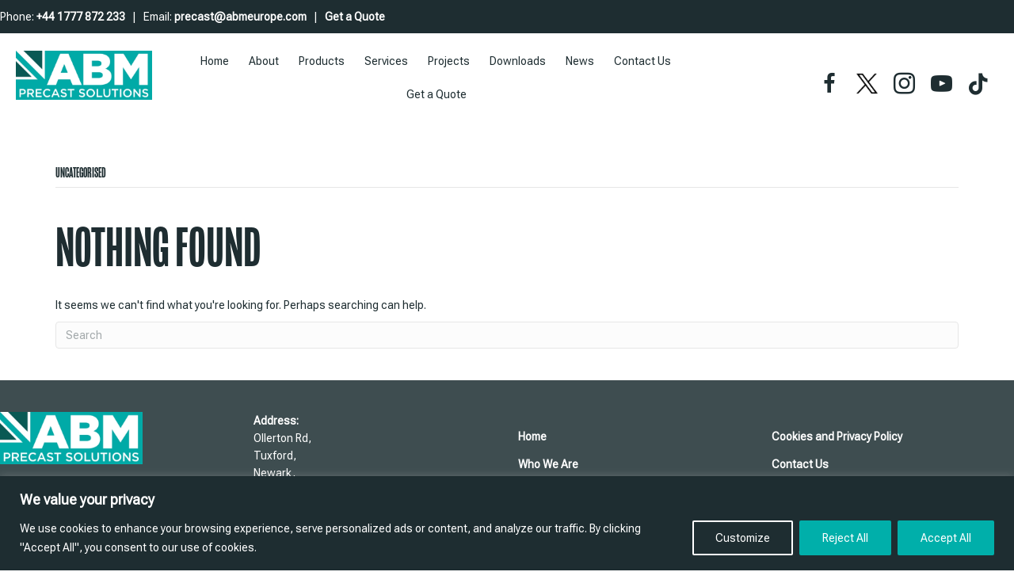

--- FILE ---
content_type: text/css;charset=utf-8
request_url: https://use.typekit.net/bou4agu.css?ver=2.1.1
body_size: 381
content:
/*
 * The Typekit service used to deliver this font or fonts for use on websites
 * is provided by Adobe and is subject to these Terms of Use
 * http://www.adobe.com/products/eulas/tou_typekit. For font license
 * information, see the list below.
 *
 * mongoose:
 *   - http://typekit.com/eulas/00000000000000007735accb
 *
 * © 2009-2026 Adobe Systems Incorporated. All Rights Reserved.
 */
/*{"last_published":"2025-07-23 10:02:55 UTC"}*/

@import url("https://p.typekit.net/p.css?s=1&k=bou4agu&ht=tk&f=35241&a=295593811&app=typekit&e=css");

@font-face {
font-family:"mongoose";
src:url("https://use.typekit.net/af/4fd386/00000000000000007735accb/31/l?primer=7cdcb44be4a7db8877ffa5c0007b8dd865b3bbc383831fe2ea177f62257a9191&fvd=n5&v=3") format("woff2"),url("https://use.typekit.net/af/4fd386/00000000000000007735accb/31/d?primer=7cdcb44be4a7db8877ffa5c0007b8dd865b3bbc383831fe2ea177f62257a9191&fvd=n5&v=3") format("woff"),url("https://use.typekit.net/af/4fd386/00000000000000007735accb/31/a?primer=7cdcb44be4a7db8877ffa5c0007b8dd865b3bbc383831fe2ea177f62257a9191&fvd=n5&v=3") format("opentype");
font-display:auto;font-style:normal;font-weight:500;font-stretch:normal;
}

.tk-mongoose { font-family: "mongoose",sans-serif; }


--- FILE ---
content_type: text/css
request_url: https://abmprecast.co.uk/wp-content/uploads/bb-plugin/cache/2ef053ec94bebece45cb0a5c8a0b1f2b-layout-bundle.css?ver=2.10.0.5-1.5.2.1-20251125200437
body_size: 114718
content:
.fl-builder-content *,.fl-builder-content *:before,.fl-builder-content *:after {-webkit-box-sizing: border-box;-moz-box-sizing: border-box;box-sizing: border-box;}.fl-row:before,.fl-row:after,.fl-row-content:before,.fl-row-content:after,.fl-col-group:before,.fl-col-group:after,.fl-col:before,.fl-col:after,.fl-module:not([data-accepts]):before,.fl-module:not([data-accepts]):after,.fl-module-content:before,.fl-module-content:after {display: table;content: " ";}.fl-row:after,.fl-row-content:after,.fl-col-group:after,.fl-col:after,.fl-module:not([data-accepts]):after,.fl-module-content:after {clear: both;}.fl-clear {clear: both;}.fl-row,.fl-row-content {margin-left: auto;margin-right: auto;min-width: 0;}.fl-row-content-wrap {position: relative;}.fl-builder-mobile .fl-row-bg-photo .fl-row-content-wrap {background-attachment: scroll;}.fl-row-bg-video,.fl-row-bg-video .fl-row-content,.fl-row-bg-embed,.fl-row-bg-embed .fl-row-content {position: relative;}.fl-row-bg-video .fl-bg-video,.fl-row-bg-embed .fl-bg-embed-code {bottom: 0;left: 0;overflow: hidden;position: absolute;right: 0;top: 0;}.fl-row-bg-video .fl-bg-video video,.fl-row-bg-embed .fl-bg-embed-code video {bottom: 0;left: 0px;max-width: none;position: absolute;right: 0;top: 0px;}.fl-row-bg-video .fl-bg-video video {min-width: 100%;min-height: 100%;width: auto;height: auto;}.fl-row-bg-video .fl-bg-video iframe,.fl-row-bg-embed .fl-bg-embed-code iframe {pointer-events: none;width: 100vw;height: 56.25vw; max-width: none;min-height: 100vh;min-width: 177.77vh; position: absolute;top: 50%;left: 50%;-ms-transform: translate(-50%, -50%); -webkit-transform: translate(-50%, -50%); transform: translate(-50%, -50%);}.fl-bg-video-fallback {background-position: 50% 50%;background-repeat: no-repeat;background-size: cover;bottom: 0px;left: 0px;position: absolute;right: 0px;top: 0px;}.fl-row-bg-slideshow,.fl-row-bg-slideshow .fl-row-content {position: relative;}.fl-row .fl-bg-slideshow {bottom: 0;left: 0;overflow: hidden;position: absolute;right: 0;top: 0;z-index: 0;}.fl-builder-edit .fl-row .fl-bg-slideshow * {bottom: 0;height: auto !important;left: 0;position: absolute !important;right: 0;top: 0;}.fl-row-bg-overlay .fl-row-content-wrap:after {border-radius: inherit;content: '';display: block;position: absolute;top: 0;right: 0;bottom: 0;left: 0;z-index: 0;}.fl-row-bg-overlay .fl-row-content {position: relative;z-index: 1;}.fl-row-default-height .fl-row-content-wrap,.fl-row-custom-height .fl-row-content-wrap {display: -webkit-box;display: -webkit-flex;display: -ms-flexbox;display: flex;min-height: 100vh;}.fl-row-overlap-top .fl-row-content-wrap {display: -webkit-inline-box;display: -webkit-inline-flex;display: -moz-inline-box;display: -ms-inline-flexbox;display: inline-flex;width: 100%;}.fl-row-default-height .fl-row-content-wrap,.fl-row-custom-height .fl-row-content-wrap {min-height: 0;}.fl-row-default-height .fl-row-content,.fl-row-full-height .fl-row-content,.fl-row-custom-height .fl-row-content {-webkit-box-flex: 1 1 auto; -moz-box-flex: 1 1 auto;-webkit-flex: 1 1 auto;-ms-flex: 1 1 auto;flex: 1 1 auto;}.fl-row-default-height .fl-row-full-width.fl-row-content,.fl-row-full-height .fl-row-full-width.fl-row-content,.fl-row-custom-height .fl-row-full-width.fl-row-content {max-width: 100%;width: 100%;}.fl-row-default-height.fl-row-align-center .fl-row-content-wrap,.fl-row-full-height.fl-row-align-center .fl-row-content-wrap,.fl-row-custom-height.fl-row-align-center .fl-row-content-wrap {-webkit-align-items: center;-webkit-box-align: center;-webkit-box-pack: center;-webkit-justify-content: center;-ms-flex-align: center;-ms-flex-pack: center;justify-content: center;align-items: center;}.fl-row-default-height.fl-row-align-bottom .fl-row-content-wrap,.fl-row-full-height.fl-row-align-bottom .fl-row-content-wrap,.fl-row-custom-height.fl-row-align-bottom .fl-row-content-wrap {-webkit-align-items: flex-end;-webkit-justify-content: flex-end;-webkit-box-align: end;-webkit-box-pack: end;-ms-flex-align: end;-ms-flex-pack: end;justify-content: flex-end;align-items: flex-end;}.fl-col-group-equal-height {display: flex;flex-wrap: wrap;width: 100%;}.fl-col-group-equal-height.fl-col-group-has-child-loading {flex-wrap: nowrap;}.fl-col-group-equal-height .fl-col,.fl-col-group-equal-height .fl-col-content {display: flex;flex: 1 1 auto;}.fl-col-group-equal-height .fl-col-content {flex-direction: column;flex-shrink: 1;min-width: 1px;max-width: 100%;width: 100%;}.fl-col-group-equal-height:before,.fl-col-group-equal-height .fl-col:before,.fl-col-group-equal-height .fl-col-content:before,.fl-col-group-equal-height:after,.fl-col-group-equal-height .fl-col:after,.fl-col-group-equal-height .fl-col-content:after{content: none;}.fl-col-group-nested.fl-col-group-equal-height.fl-col-group-align-top .fl-col-content,.fl-col-group-equal-height.fl-col-group-align-top .fl-col-content {justify-content: flex-start;}.fl-col-group-nested.fl-col-group-equal-height.fl-col-group-align-center .fl-col-content,.fl-col-group-equal-height.fl-col-group-align-center .fl-col-content {justify-content: center;}.fl-col-group-nested.fl-col-group-equal-height.fl-col-group-align-bottom .fl-col-content,.fl-col-group-equal-height.fl-col-group-align-bottom .fl-col-content {justify-content: flex-end;}.fl-col-group-equal-height.fl-col-group-align-center .fl-col-group {width: 100%;}.fl-col {float: left;min-height: 1px;}.fl-col-bg-overlay .fl-col-content {position: relative;}.fl-col-bg-overlay .fl-col-content:after {border-radius: inherit;content: '';display: block;position: absolute;top: 0;right: 0;bottom: 0;left: 0;z-index: 0;}.fl-col-bg-overlay .fl-module {position: relative;z-index: 2;}.single:not(.woocommerce).single-fl-builder-template .fl-content {width: 100%;}.fl-builder-layer {position: absolute;top:0;left:0;right: 0;bottom: 0;z-index: 0;pointer-events: none;overflow: hidden;}.fl-builder-shape-layer {z-index: 0;}.fl-builder-shape-layer.fl-builder-bottom-edge-layer {z-index: 1;}.fl-row-bg-overlay .fl-builder-shape-layer {z-index: 1;}.fl-row-bg-overlay .fl-builder-shape-layer.fl-builder-bottom-edge-layer {z-index: 2;}.fl-row-has-layers .fl-row-content {z-index: 1;}.fl-row-bg-overlay .fl-row-content {z-index: 2;}.fl-builder-layer > * {display: block;position: absolute;top:0;left:0;width: 100%;}.fl-builder-layer + .fl-row-content {position: relative;}.fl-builder-layer .fl-shape {fill: #aaa;stroke: none;stroke-width: 0;width:100%;}@supports (-webkit-touch-callout: inherit) {.fl-row.fl-row-bg-parallax .fl-row-content-wrap,.fl-row.fl-row-bg-fixed .fl-row-content-wrap {background-position: center !important;background-attachment: scroll !important;}}@supports (-webkit-touch-callout: none) {.fl-row.fl-row-bg-fixed .fl-row-content-wrap {background-position: center !important;background-attachment: scroll !important;}}.fl-clearfix:before,.fl-clearfix:after {display: table;content: " ";}.fl-clearfix:after {clear: both;}.sr-only {position: absolute;width: 1px;height: 1px;padding: 0;overflow: hidden;clip: rect(0,0,0,0);white-space: nowrap;border: 0;}.fl-builder-content .fl-button:is(a, button),.fl-builder-content a.fl-button:visited {border-radius: 4px;display: inline-block;font-size: 16px;font-weight: normal;line-height: 18px;padding: 12px 24px;text-decoration: none;text-shadow: none;}.fl-builder-content .fl-button:hover {text-decoration: none;}.fl-builder-content .fl-button:active {position: relative;top: 1px;}.fl-builder-content .fl-button-width-full .fl-button {width: 100%;display: block;text-align: center;}.fl-builder-content .fl-button-width-custom .fl-button {display: inline-block;text-align: center;max-width: 100%;}.fl-builder-content .fl-button-left {text-align: left;}.fl-builder-content .fl-button-center {text-align: center;}.fl-builder-content .fl-button-right {text-align: right;}.fl-builder-content .fl-button i {font-size: 1.3em;height: auto;margin-right:8px;vertical-align: middle;width: auto;}.fl-builder-content .fl-button i.fl-button-icon-after {margin-left: 8px;margin-right: 0;}.fl-builder-content .fl-button-has-icon .fl-button-text {vertical-align: middle;}.fl-icon-wrap {display: inline-block;}.fl-icon {display: table-cell;vertical-align: middle;}.fl-icon a {text-decoration: none;}.fl-icon i {float: right;height: auto;width: auto;}.fl-icon i:before {border: none !important;height: auto;width: auto;}.fl-icon-text {display: table-cell;text-align: left;padding-left: 15px;vertical-align: middle;}.fl-icon-text-empty {display: none;}.fl-icon-text *:last-child {margin: 0 !important;padding: 0 !important;}.fl-icon-text a {text-decoration: none;}.fl-icon-text span {display: block;}.fl-icon-text span.mce-edit-focus {min-width: 1px;}.fl-module img {max-width: 100%;}.fl-photo {line-height: 0;position: relative;}.fl-photo-align-left {text-align: left;}.fl-photo-align-center {text-align: center;}.fl-photo-align-right {text-align: right;}.fl-photo-content {display: inline-block;line-height: 0;position: relative;max-width: 100%;}.fl-photo-img-svg {width: 100%;}.fl-photo-content img {display: inline;height: auto;max-width: 100%;}.fl-photo-crop-circle img {-webkit-border-radius: 100%;-moz-border-radius: 100%;border-radius: 100%;}.fl-photo-caption {font-size: 13px;line-height: 18px;overflow: hidden;text-overflow: ellipsis;}.fl-photo-caption-below {padding-bottom: 20px;padding-top: 10px;}.fl-photo-caption-hover {background: rgba(0,0,0,0.7);bottom: 0;color: #fff;left: 0;opacity: 0;filter: alpha(opacity = 0);padding: 10px 15px;position: absolute;right: 0;-webkit-transition:opacity 0.3s ease-in;-moz-transition:opacity 0.3s ease-in;transition:opacity 0.3s ease-in;}.fl-photo-content:hover .fl-photo-caption-hover {opacity: 100;filter: alpha(opacity = 100);}.fl-builder-pagination,.fl-builder-pagination-load-more {padding: 40px 0;}.fl-builder-pagination ul.page-numbers {list-style: none;margin: 0;padding: 0;text-align: center;}.fl-builder-pagination li {display: inline-block;list-style: none;margin: 0;padding: 0;}.fl-builder-pagination li a.page-numbers,.fl-builder-pagination li span.page-numbers {border: 1px solid #e6e6e6;display: inline-block;padding: 5px 10px;margin: 0 0 5px;}.fl-builder-pagination li a.page-numbers:hover,.fl-builder-pagination li span.current {background: #f5f5f5;text-decoration: none;}.fl-slideshow,.fl-slideshow * {-webkit-box-sizing: content-box;-moz-box-sizing: content-box;box-sizing: content-box;}.fl-slideshow .fl-slideshow-image img {max-width: none !important;}.fl-slideshow-social {line-height: 0 !important;}.fl-slideshow-social * {margin: 0 !important;}.fl-builder-content .bx-wrapper .bx-viewport {background: transparent;border: none;box-shadow: none;left: 0;}.mfp-wrap button.mfp-arrow,.mfp-wrap button.mfp-arrow:active,.mfp-wrap button.mfp-arrow:hover,.mfp-wrap button.mfp-arrow:focus {background: transparent !important;border: none !important;outline: none;position: absolute;top: 50%;box-shadow: none !important;}.mfp-wrap .mfp-close,.mfp-wrap .mfp-close:active,.mfp-wrap .mfp-close:hover,.mfp-wrap .mfp-close:focus {background: transparent !important;border: none !important;outline: none;position: absolute;top: 0;box-shadow: none !important;}.admin-bar .mfp-wrap .mfp-close,.admin-bar .mfp-wrap .mfp-close:active,.admin-bar .mfp-wrap .mfp-close:hover,.admin-bar .mfp-wrap .mfp-close:focus {top: 32px!important;}img.mfp-img {padding: 0;}.mfp-counter {display: none;}.mfp-wrap .mfp-preloader.fa {font-size: 30px;}.fl-form-field {margin-bottom: 15px;}.fl-form-field input.fl-form-error {border-color: #DD6420;}.fl-form-error-message {clear: both;color: #DD6420;display: none;padding-top: 8px;font-size: 12px;font-weight: lighter;}.fl-form-button-disabled {opacity: 0.5;}.fl-animation {opacity: 0;}body.fl-no-js .fl-animation {opacity: 1;}.fl-builder-preview .fl-animation,.fl-builder-edit .fl-animation,.fl-animated {opacity: 1;}.fl-animated {animation-fill-mode: both;}.fl-button.fl-button-icon-animation i {width: 0 !important;opacity: 0;transition: all 0.2s ease-out;}.fl-button.fl-button-icon-animation:hover i {opacity: 1 !important;}.fl-button.fl-button-icon-animation i.fl-button-icon-after {margin-left: 0px !important;}.fl-button.fl-button-icon-animation:hover i.fl-button-icon-after {margin-left: 10px !important;}.fl-button.fl-button-icon-animation i.fl-button-icon-before {margin-right: 0 !important;}.fl-button.fl-button-icon-animation:hover i.fl-button-icon-before {margin-right: 20px !important;margin-left: -10px;}@media (max-width: 1200px) {}@media (max-width: 992px) { .fl-col-group.fl-col-group-medium-reversed {display: -webkit-flex;display: flex;-webkit-flex-wrap: wrap-reverse;flex-wrap: wrap-reverse;flex-direction: row-reverse;} }@media (max-width: 768px) { .fl-row-content-wrap {background-attachment: scroll !important;}.fl-row-bg-parallax .fl-row-content-wrap {background-attachment: scroll !important;background-position: center center !important;}.fl-col-group.fl-col-group-equal-height {display: block;}.fl-col-group.fl-col-group-equal-height.fl-col-group-custom-width {display: -webkit-box;display: -webkit-flex;display: flex;}.fl-col-group.fl-col-group-responsive-reversed {display: -webkit-flex;display: flex;-webkit-flex-wrap: wrap-reverse;flex-wrap: wrap-reverse;flex-direction: row-reverse;}.fl-col-group.fl-col-group-responsive-reversed .fl-col:not(.fl-col-small-custom-width) {flex-basis: 100%;width: 100% !important;}.fl-col-group.fl-col-group-medium-reversed:not(.fl-col-group-responsive-reversed) {display: unset;display: unset;-webkit-flex-wrap: unset;flex-wrap: unset;flex-direction: unset;}.fl-col {clear: both;float: none;margin-left: auto;margin-right: auto;width: auto !important;}.fl-col-small:not(.fl-col-small-full-width) {max-width: 400px;}.fl-block-col-resize {display:none;}.fl-row[data-node] .fl-row-content-wrap {margin: 0;padding-left: 0;padding-right: 0;}.fl-row[data-node] .fl-bg-video,.fl-row[data-node] .fl-bg-slideshow {left: 0;right: 0;}.fl-col[data-node] .fl-col-content {margin: 0;padding-left: 0;padding-right: 0;} }@media (min-width: 1201px) {html .fl-visible-large:not(.fl-visible-desktop),html .fl-visible-medium:not(.fl-visible-desktop),html .fl-visible-mobile:not(.fl-visible-desktop) {display: none;}}@media (min-width: 993px) and (max-width: 1200px) {html .fl-visible-desktop:not(.fl-visible-large),html .fl-visible-medium:not(.fl-visible-large),html .fl-visible-mobile:not(.fl-visible-large) {display: none;}}@media (min-width: 769px) and (max-width: 992px) {html .fl-visible-desktop:not(.fl-visible-medium),html .fl-visible-large:not(.fl-visible-medium),html .fl-visible-mobile:not(.fl-visible-medium) {display: none;}}@media (max-width: 768px) {html .fl-visible-desktop:not(.fl-visible-mobile),html .fl-visible-large:not(.fl-visible-mobile),html .fl-visible-medium:not(.fl-visible-mobile) {display: none;}}.fl-col-content {display: flex;flex-direction: column;}.fl-row-fixed-width {max-width: 1140px;}.fl-builder-content > .fl-module-box {margin: 0;}.fl-row-content-wrap {margin-top: 0px;margin-right: 0px;margin-bottom: 0px;margin-left: 0px;padding-top: 0px;padding-right: 0px;padding-bottom: 0px;padding-left: 0px;}.fl-module-content, .fl-module:where(.fl-module:not(:has(> .fl-module-content))) {margin-top: 20px;margin-right: 20px;margin-bottom: 20px;margin-left: 20px;}.page .fl-post-header, .single-fl-builder-template .fl-post-header { display:none; }.fl-node-n07ymlpor5v9 {color: #ffffff;}.fl-builder-content .fl-node-n07ymlpor5v9 *:not(input):not(textarea):not(select):not(a):not(h1):not(h2):not(h3):not(h4):not(h5):not(h6):not(.fl-menu-mobile-toggle) {color: inherit;}.fl-builder-content .fl-node-n07ymlpor5v9 a {color: #ffffff;}.fl-builder-content .fl-node-n07ymlpor5v9 a:hover {color: #ffffff;}.fl-builder-content .fl-node-n07ymlpor5v9 h1,.fl-builder-content .fl-node-n07ymlpor5v9 h2,.fl-builder-content .fl-node-n07ymlpor5v9 h3,.fl-builder-content .fl-node-n07ymlpor5v9 h4,.fl-builder-content .fl-node-n07ymlpor5v9 h5,.fl-builder-content .fl-node-n07ymlpor5v9 h6,.fl-builder-content .fl-node-n07ymlpor5v9 h1 a,.fl-builder-content .fl-node-n07ymlpor5v9 h2 a,.fl-builder-content .fl-node-n07ymlpor5v9 h3 a,.fl-builder-content .fl-node-n07ymlpor5v9 h4 a,.fl-builder-content .fl-node-n07ymlpor5v9 h5 a,.fl-builder-content .fl-node-n07ymlpor5v9 h6 a {color: #ffffff;}.fl-node-n07ymlpor5v9 > .fl-row-content-wrap {background-color: #3e4d50;border-top-width: 1px;border-right-width: 0px;border-bottom-width: 1px;border-left-width: 0px;}.fl-node-n07ymlpor5v9 .fl-row-content {max-width: 1300px;} .fl-node-n07ymlpor5v9 > .fl-row-content-wrap {padding-top:40px;padding-bottom:40px;}.fl-node-twehm8gniza9 {color: #ffffff;}.fl-builder-content .fl-node-twehm8gniza9 *:not(input):not(textarea):not(select):not(a):not(h1):not(h2):not(h3):not(h4):not(h5):not(h6):not(.fl-menu-mobile-toggle) {color: inherit;}.fl-builder-content .fl-node-twehm8gniza9 a {color: #ffffff;}.fl-builder-content .fl-node-twehm8gniza9 a:hover {color: #ffffff;}.fl-builder-content .fl-node-twehm8gniza9 h1,.fl-builder-content .fl-node-twehm8gniza9 h2,.fl-builder-content .fl-node-twehm8gniza9 h3,.fl-builder-content .fl-node-twehm8gniza9 h4,.fl-builder-content .fl-node-twehm8gniza9 h5,.fl-builder-content .fl-node-twehm8gniza9 h6,.fl-builder-content .fl-node-twehm8gniza9 h1 a,.fl-builder-content .fl-node-twehm8gniza9 h2 a,.fl-builder-content .fl-node-twehm8gniza9 h3 a,.fl-builder-content .fl-node-twehm8gniza9 h4 a,.fl-builder-content .fl-node-twehm8gniza9 h5 a,.fl-builder-content .fl-node-twehm8gniza9 h6 a {color: #ffffff;}.fl-node-twehm8gniza9 > .fl-row-content-wrap {background-color: #00afaa;border-top-width: 1px;border-right-width: 0px;border-bottom-width: 1px;border-left-width: 0px;} .fl-node-twehm8gniza9 > .fl-row-content-wrap {padding-top:8px;}.fl-node-yfptgvrxwmd7 {width: 75%;} .fl-node-yfptgvrxwmd7 > .fl-col-content {margin-top:0px;margin-right:0px;margin-bottom:0px;} .fl-node-yfptgvrxwmd7 > .fl-col-content {padding-top:0px;padding-bottom:0px;}.fl-node-2ctom8kaldxv {width: 25%;}.fl-node-2ctom8kaldxv > .fl-col-content {border-top-width: 1px;border-right-width: 1px;border-bottom-width: 1px;border-left-width: 1px;}@media(max-width: 992px) {.fl-builder-content .fl-node-2ctom8kaldxv {width: 100% !important;max-width: none;-webkit-box-flex: 0 1 auto;-moz-box-flex: 0 1 auto;-webkit-flex: 0 1 auto;-ms-flex: 0 1 auto;flex: 0 1 auto;}}.fl-node-b0ta13gzp5qv {width: 100%;}.fl-node-j5pvtkal9hs0 {width: 25%;}.fl-node-j5pvtkal9hs0 > .fl-col-content {border-top-width: 1px;border-right-width: 1px;border-bottom-width: 1px;border-left-width: 1px;}@media(max-width: 992px) {.fl-builder-content .fl-node-j5pvtkal9hs0 {width: 100% !important;max-width: none;-webkit-box-flex: 0 1 auto;-moz-box-flex: 0 1 auto;-webkit-flex: 0 1 auto;-ms-flex: 0 1 auto;flex: 0 1 auto;}}.fl-node-ewnhlp370b8d {width: 13%;}@media(max-width: 992px) {.fl-builder-content .fl-node-ewnhlp370b8d {width: 100% !important;max-width: none;-webkit-box-flex: 0 1 auto;-moz-box-flex: 0 1 auto;-webkit-flex: 0 1 auto;-ms-flex: 0 1 auto;flex: 0 1 auto;}}.fl-node-7fhjm12dwc08 {width: 12%;}@media(max-width: 992px) {.fl-builder-content .fl-node-7fhjm12dwc08 {width: 100% !important;max-width: none;-webkit-box-flex: 0 1 auto;-moz-box-flex: 0 1 auto;-webkit-flex: 0 1 auto;-ms-flex: 0 1 auto;flex: 0 1 auto;}}.fl-node-d18gzuryma3w {width: 25%;}.fl-node-d18gzuryma3w > .fl-col-content {border-top-width: 1px;border-right-width: 1px;border-bottom-width: 1px;border-left-width: 1px;}@media(max-width: 992px) {.fl-builder-content .fl-node-d18gzuryma3w {width: 100% !important;max-width: none;-webkit-box-flex: 0 1 auto;-moz-box-flex: 0 1 auto;-webkit-flex: 0 1 auto;-ms-flex: 0 1 auto;flex: 0 1 auto;}}.fl-node-6m8igxsqn3lp {width: 25%;}@media(max-width: 992px) {.fl-builder-content .fl-node-6m8igxsqn3lp {width: 100% !important;max-width: none;-webkit-box-flex: 0 1 auto;-moz-box-flex: 0 1 auto;-webkit-flex: 0 1 auto;-ms-flex: 0 1 auto;flex: 0 1 auto;}}.fl-builder-content .fl-rich-text strong {font-weight: bold;}.fl-module.fl-rich-text p:last-child {margin-bottom: 0;}.fl-builder-edit .fl-module.fl-rich-text p:not(:has(~ *:not(.fl-block-overlay))) {margin-bottom: 0;}.fl-builder-content .fl-node-swoh0anrt853 .fl-rich-text, .fl-builder-content .fl-node-swoh0anrt853 .fl-rich-text *:not(b, strong) {font-size: 11px;text-align: right;}@media(max-width: 992px) {.fl-builder-content .fl-node-swoh0anrt853 .fl-rich-text, .fl-builder-content .fl-node-swoh0anrt853 .fl-rich-text *:not(b, strong) {text-align: left;}} .fl-node-swoh0anrt853 > .fl-module-content {margin-top:0px;margin-right:0px;margin-bottom:0px;}img.mfp-img {padding-bottom: 40px !important;}.fl-builder-edit .fl-fill-container img {transition: object-position .5s;}.fl-fill-container :is(.fl-module-content, .fl-photo, .fl-photo-content, img) {height: 100% !important;width: 100% !important;}@media (max-width: 768px) { .fl-photo-content,.fl-photo-img {max-width: 100%;} }.fl-node-potgs8vzn1ha, .fl-node-potgs8vzn1ha .fl-photo {text-align: left;}.fl-node-potgs8vzn1ha .fl-photo-content, .fl-node-potgs8vzn1ha .fl-photo-img {width: 70px;}@media(max-width: 992px) {.fl-node-potgs8vzn1ha, .fl-node-potgs8vzn1ha .fl-photo {text-align: left;}.fl-node-potgs8vzn1ha .fl-photo-content, .fl-node-potgs8vzn1ha .fl-photo-img {width: 70px;}} .fl-node-potgs8vzn1ha > .fl-module-content {margin-top:0px;margin-bottom:0px;}.fl-menu ul,.fl-menu li{list-style: none;margin: 0;padding: 0;}.fl-menu .menu:before,.fl-menu .menu:after{content: '';display: table;clear: both;}.fl-menu-horizontal {display: inline-flex;flex-wrap: wrap;align-items: center;}.fl-menu li{position: relative;}.fl-menu a{display: block;padding: 10px;text-decoration: none;}.fl-menu a:hover{text-decoration: none;}.fl-menu .sub-menu{min-width: 220px;}.fl-module[data-node] .fl-menu .fl-menu-expanded .sub-menu {background-color: transparent;-webkit-box-shadow: none;-ms-box-shadow: none;box-shadow: none;}.fl-menu .fl-has-submenu:focus,.fl-menu .fl-has-submenu .sub-menu:focus,.fl-menu .fl-has-submenu-container:focus {outline: 0;}.fl-menu .fl-has-submenu-container:has(span.fl-menu-toggle) {position: relative;}.fl-menu .fl-has-submenu-container:has(button.fl-menu-toggle) {display: grid;grid-template-columns: 1fr 40px;}.fl-menu .fl-menu-accordion .fl-has-submenu > .sub-menu{display: none;}.fl-menu .fl-menu-accordion .fl-has-submenu.fl-active .hide-heading > .sub-menu {box-shadow: none;display: block !important;}.fl-menu span.fl-menu-toggle{position: absolute;top: 0;right: 0;bottom: 0;height: 100%;cursor: pointer;}.fl-menu button.fl-menu-toggle{all: unset;position: relative;cursor: pointer;}.fl-menu .fl-toggle-arrows .fl-menu-toggle:before{border-color: #333;}.fl-menu .fl-menu-expanded .fl-menu-toggle{display: none;}.fl-menu .fl-menu-mobile-toggle {position: relative;padding: 8px;background-color: transparent;border: none;color: #333;border-radius: 0;cursor: pointer;}.fl-menu .fl-menu-mobile-toggle:focus-visible,.fl-menu-mobile-close:focus-visible,.fl-menu .fl-menu-toggle:focus-visible {outline: 2px auto Highlight;outline: 2px auto -webkit-focus-ring-color;}.fl-menu .fl-menu-mobile-toggle.text{width: 100%;text-align: center;}.fl-menu .fl-menu-mobile-toggle.hamburger .fl-menu-mobile-toggle-label,.fl-menu .fl-menu-mobile-toggle.hamburger-label .fl-menu-mobile-toggle-label{display: inline-block;margin-left: 10px;vertical-align: middle;}.fl-menu .fl-menu-mobile-toggle.hamburger .svg-container,.fl-menu .fl-menu-mobile-toggle.hamburger-label .svg-container{display: inline-block;position: relative;width: 1.4em;height: 1.4em;vertical-align: middle;}.fl-menu .fl-menu-mobile-toggle.hamburger .hamburger-menu,.fl-menu .fl-menu-mobile-toggle.hamburger-label .hamburger-menu{position: absolute;top: 0;left: 0;right: 0;bottom: 0;}.fl-menu .fl-menu-mobile-toggle.hamburger .hamburger-menu rect,.fl-menu .fl-menu-mobile-toggle.hamburger-label .hamburger-menu rect{fill: currentColor;}li.mega-menu .hide-heading > a,li.mega-menu .hide-heading > .fl-has-submenu-container,li.mega-menu-disabled .hide-heading > a,li.mega-menu-disabled .hide-heading > .fl-has-submenu-container {display: none;}ul.fl-menu-horizontal li.mega-menu {position: static;}ul.fl-menu-horizontal li.mega-menu > ul.sub-menu {top: inherit !important;left: 0 !important;right: 0 !important;width: 100%;}ul.fl-menu-horizontal li.mega-menu.fl-has-submenu:hover > ul.sub-menu,ul.fl-menu-horizontal li.mega-menu.fl-has-submenu.focus > ul.sub-menu {display: flex !important;}ul.fl-menu-horizontal li.mega-menu > ul.sub-menu li {border-color: transparent;}ul.fl-menu-horizontal li.mega-menu > ul.sub-menu > li {width: 100%;}ul.fl-menu-horizontal li.mega-menu > ul.sub-menu > li > .fl-has-submenu-container a {font-weight: bold;}ul.fl-menu-horizontal li.mega-menu > ul.sub-menu > li > .fl-has-submenu-container a:hover {background: transparent;}ul.fl-menu-horizontal li.mega-menu > ul.sub-menu .fl-menu-toggle {display: none;}ul.fl-menu-horizontal li.mega-menu > ul.sub-menu ul.sub-menu {background: transparent;-webkit-box-shadow: none;-ms-box-shadow: none;box-shadow: none;display: block;min-width: 0;opacity: 1;padding: 0;position: static;visibility: visible;}:where(.fl-col-group-medium-reversed, .fl-col-group-responsive-reversed, .fl-col-group-equal-height.fl-col-group-custom-width) > .fl-menu-mobile-clone {flex: 1 1 100%;}.fl-menu-mobile-clone {clear: both;}.fl-menu-mobile-clone .fl-menu .menu {float: none !important;}.fl-menu-mobile-flyout .fl-menu-mobile-close,.fl-menu-mobile-flyout .fl-menu-mobile-close:hover,.fl-menu-mobile-flyout .fl-menu-mobile-close:focus {background: none;border: 0 none;color: inherit;font-size: 18px;padding: 10px 15px;margin: 5px 0;cursor: pointer;}.fl-node-8iylg1z3vd9x .menu .fl-has-submenu .sub-menu{display: none;}.fl-node-8iylg1z3vd9x .fl-menu .sub-menu {background-color: #ffffff;-webkit-box-shadow: 0 1px 20px rgba(0,0,0,0.1);-ms-box-shadow: 0 1px 20px rgba(0,0,0,0.1);box-shadow: 0 1px 20px rgba(0,0,0,0.1);}.fl-node-8iylg1z3vd9x .fl-menu-vertical.fl-toggle-arrows .fl-has-submenu-container a{padding-right: 28px;}.fl-node-8iylg1z3vd9x .fl-menu-vertical.fl-toggle-arrows .fl-menu-toggle{width: 28px;}.fl-node-8iylg1z3vd9x .fl-menu-horizontal.fl-toggle-arrows .fl-menu-toggle,.fl-node-8iylg1z3vd9x .fl-menu-vertical.fl-toggle-arrows .fl-menu-toggle{width: 28px;}.fl-node-8iylg1z3vd9x .fl-menu li{border-top: 1px solid transparent;}.fl-node-8iylg1z3vd9x .fl-menu li:first-child{border-top: none;}@media ( max-width: 768px ) {.fl-node-8iylg1z3vd9x .fl-menu .sub-menu {-webkit-box-shadow: none;-ms-box-shadow: none;box-shadow: none;}.fl-node-8iylg1z3vd9x .fl-menu:not(.no-hover) .fl-has-submenu:hover > .sub-menu,.fl-node-8iylg1z3vd9x .mega-menu.fl-active .hide-heading > .sub-menu,.fl-node-8iylg1z3vd9x .mega-menu-disabled.fl-active .hide-heading > .sub-menu {display: block !important;}.fl-node-8iylg1z3vd9x .fl-menu-logo,.fl-node-8iylg1z3vd9x .fl-menu-search-item {display: none;}} @media ( min-width: 769px ) {.fl-node-8iylg1z3vd9x .menu .fl-has-submenu .sub-menu{position: absolute;top: 0;left: 100%;z-index: 10;visibility: hidden;opacity: 0;}.fl-node-8iylg1z3vd9x .fl-menu .fl-has-submenu:hover > .sub-menu,.fl-node-8iylg1z3vd9x .fl-menu .fl-has-submenu.focus > .sub-menu{display: block;visibility: visible;opacity: 1;}.fl-node-8iylg1z3vd9x .menu .fl-has-submenu.fl-menu-submenu-right .sub-menu{left: inherit;right: 0;}.fl-node-8iylg1z3vd9x .menu .fl-has-submenu .fl-has-submenu.fl-menu-submenu-right .sub-menu{top: 0;left: inherit;right: 100%;}.fl-node-8iylg1z3vd9x .fl-menu .fl-has-submenu.fl-active > .fl-has-submenu-container .fl-menu-toggle{-webkit-transform: none;-ms-transform: none;transform: none;}.fl-node-8iylg1z3vd9x .fl-menu .fl-menu-toggle{display: none;}.fl-node-8iylg1z3vd9x ul.sub-menu {padding-top: 0px;padding-right: 0px;padding-bottom: 0px;padding-left: 0px;}.fl-node-8iylg1z3vd9x ul.sub-menu a {}}.fl-node-8iylg1z3vd9x ul.fl-menu-horizontal li.mega-menu > ul.sub-menu > li > .fl-has-submenu-container a:hover {color: ;}.fl-node-8iylg1z3vd9x .fl-menu .menu, .fl-node-8iylg1z3vd9x .fl-menu .menu > li {font-weight: 700;font-size: 14px;line-height: 1;}.fl-node-8iylg1z3vd9x .menu a {padding-top: 14px;padding-right: 14px;padding-bottom: 6px;padding-left: 14px;}.fl-node-8iylg1z3vd9x .fl-menu .menu .sub-menu > li {font-size: 16px;line-height: 1;}.fl-node-8iylg1z3vd9x .menu li.fl-has-submenu ul.sub-menu {padding-left: 15px;}.fl-node-8iylg1z3vd9x .fl-menu .sub-menu {background-color: transparent;} .fl-node-8iylg1z3vd9x > .fl-module-content {margin-top:10px;}@media ( max-width: 992px ) { .fl-node-8iylg1z3vd9x.fl-module > .fl-module-content {margin-left:7px;}}.fl-node-ofw4zm0luahp .menu .fl-has-submenu .sub-menu{display: none;}.fl-node-ofw4zm0luahp .fl-menu .sub-menu {background-color: #ffffff;-webkit-box-shadow: 0 1px 20px rgba(0,0,0,0.1);-ms-box-shadow: 0 1px 20px rgba(0,0,0,0.1);box-shadow: 0 1px 20px rgba(0,0,0,0.1);}.fl-node-ofw4zm0luahp .fl-menu-vertical.fl-toggle-arrows .fl-has-submenu-container a{padding-right: 28px;}.fl-node-ofw4zm0luahp .fl-menu-vertical.fl-toggle-arrows .fl-menu-toggle{width: 28px;}.fl-node-ofw4zm0luahp .fl-menu-horizontal.fl-toggle-arrows .fl-menu-toggle,.fl-node-ofw4zm0luahp .fl-menu-vertical.fl-toggle-arrows .fl-menu-toggle{width: 28px;}.fl-node-ofw4zm0luahp .fl-menu li{border-top: 1px solid transparent;}.fl-node-ofw4zm0luahp .fl-menu li:first-child{border-top: none;}@media ( max-width: 768px ) {.fl-node-ofw4zm0luahp .fl-menu .sub-menu {-webkit-box-shadow: none;-ms-box-shadow: none;box-shadow: none;}.fl-node-ofw4zm0luahp .fl-menu:not(.no-hover) .fl-has-submenu:hover > .sub-menu,.fl-node-ofw4zm0luahp .mega-menu.fl-active .hide-heading > .sub-menu,.fl-node-ofw4zm0luahp .mega-menu-disabled.fl-active .hide-heading > .sub-menu {display: block !important;}.fl-node-ofw4zm0luahp .fl-menu-logo,.fl-node-ofw4zm0luahp .fl-menu-search-item {display: none;}} @media ( min-width: 769px ) {.fl-node-ofw4zm0luahp .menu .fl-has-submenu .sub-menu{position: absolute;top: 0;left: 100%;z-index: 10;visibility: hidden;opacity: 0;}.fl-node-ofw4zm0luahp .fl-menu .fl-has-submenu:hover > .sub-menu,.fl-node-ofw4zm0luahp .fl-menu .fl-has-submenu.focus > .sub-menu{display: block;visibility: visible;opacity: 1;}.fl-node-ofw4zm0luahp .menu .fl-has-submenu.fl-menu-submenu-right .sub-menu{left: inherit;right: 0;}.fl-node-ofw4zm0luahp .menu .fl-has-submenu .fl-has-submenu.fl-menu-submenu-right .sub-menu{top: 0;left: inherit;right: 100%;}.fl-node-ofw4zm0luahp .fl-menu .fl-has-submenu.fl-active > .fl-has-submenu-container .fl-menu-toggle{-webkit-transform: none;-ms-transform: none;transform: none;}.fl-node-ofw4zm0luahp .fl-menu .fl-menu-toggle{display: none;}.fl-node-ofw4zm0luahp ul.sub-menu {padding-top: 0px;padding-right: 0px;padding-bottom: 0px;padding-left: 0px;}.fl-node-ofw4zm0luahp ul.sub-menu a {}}.fl-node-ofw4zm0luahp ul.fl-menu-horizontal li.mega-menu > ul.sub-menu > li > .fl-has-submenu-container a:hover {color: ;}.fl-node-ofw4zm0luahp .fl-menu .menu, .fl-node-ofw4zm0luahp .fl-menu .menu > li {font-weight: 700;font-size: 14px;line-height: 1;}.fl-node-ofw4zm0luahp .menu a {padding-top: 14px;padding-right: 14px;padding-bottom: 6px;padding-left: 14px;}.fl-node-ofw4zm0luahp .fl-menu .menu .sub-menu > li {font-size: 16px;line-height: 1;}.fl-node-ofw4zm0luahp .menu li.fl-has-submenu ul.sub-menu {padding-left: 15px;}.fl-node-ofw4zm0luahp .fl-menu .sub-menu {background-color: transparent;} .fl-node-ofw4zm0luahp > .fl-module-content {margin-top:10px;}@media ( max-width: 992px ) { .fl-node-ofw4zm0luahp.fl-module > .fl-module-content {margin-left:7px;}}.fl-node-y7lj2qhv4zwd, .fl-node-y7lj2qhv4zwd .fl-photo {text-align: left;}.fl-node-y7lj2qhv4zwd .fl-photo-content, .fl-node-y7lj2qhv4zwd .fl-photo-img {width: 180px;} .fl-node-y7lj2qhv4zwd > .fl-module-content {margin-bottom:10px;}@media ( max-width: 992px ) { .fl-node-qkh6td3cwfmv.fl-module > .fl-module-content {margin-bottom:0px;}}@media (max-width: 768px) { .fl-module-icon {text-align: center;} }.fl-node-zlhrut68qcf9 .fl-icon i,.fl-node-zlhrut68qcf9 .fl-icon i:before {color: #9b9b9b;}.fl-node-zlhrut68qcf9 .fl-icon i, .fl-node-zlhrut68qcf9 .fl-icon i:before {font-size: 16px;}.fl-node-zlhrut68qcf9 .fl-icon-wrap .fl-icon-text {height: 28px;}.fl-node-zlhrut68qcf9.fl-module-icon {text-align: left;}@media(max-width: 1200px) {.fl-node-zlhrut68qcf9 .fl-icon-wrap .fl-icon-text {height: 28px;}}@media(max-width: 992px) {.fl-node-zlhrut68qcf9 .fl-icon-wrap .fl-icon-text {height: 28px;}}@media(max-width: 768px) {.fl-node-zlhrut68qcf9 .fl-icon-wrap .fl-icon-text {height: 28px;}} .fl-node-zlhrut68qcf9 > .fl-module-content {margin-top:0px;margin-right:0px;margin-bottom:0px;margin-left:3px;}.fl-node-fp45cy7wr6hm .fl-icon i,.fl-node-fp45cy7wr6hm .fl-icon i:before {color: #9b9b9b;}.fl-node-fp45cy7wr6hm .fl-icon i:hover,.fl-node-fp45cy7wr6hm .fl-icon i:hover:before,.fl-node-fp45cy7wr6hm .fl-icon a:hover i,.fl-node-fp45cy7wr6hm .fl-icon a:hover i:before {color: #7f7f7f;}.fl-node-fp45cy7wr6hm .fl-icon i, .fl-node-fp45cy7wr6hm .fl-icon i:before {font-size: 16px;}.fl-node-fp45cy7wr6hm .fl-icon-wrap .fl-icon-text {height: 28px;}.fl-node-fp45cy7wr6hm.fl-module-icon {text-align: left;}@media(max-width: 1200px) {.fl-node-fp45cy7wr6hm .fl-icon-wrap .fl-icon-text {height: 28px;}}@media(max-width: 992px) {.fl-node-fp45cy7wr6hm .fl-icon-wrap .fl-icon-text {height: 28px;}}@media(max-width: 768px) {.fl-node-fp45cy7wr6hm .fl-icon-wrap .fl-icon-text {height: 28px;}} .fl-node-fp45cy7wr6hm > .fl-module-content {margin-top:0px;margin-bottom:0px;margin-left:5px;}.fl-node-gvkmhlpwrsf7 .fl-icon i,.fl-node-gvkmhlpwrsf7 .fl-icon i:before {color: #9b9b9b;}.fl-node-gvkmhlpwrsf7 .fl-icon i, .fl-node-gvkmhlpwrsf7 .fl-icon i:before {font-size: 16px;}.fl-node-gvkmhlpwrsf7 .fl-icon-wrap .fl-icon-text {height: 28px;}.fl-node-gvkmhlpwrsf7.fl-module-icon {text-align: left;}@media(max-width: 1200px) {.fl-node-gvkmhlpwrsf7 .fl-icon-wrap .fl-icon-text {height: 28px;}}@media(max-width: 992px) {.fl-node-gvkmhlpwrsf7 .fl-icon-wrap .fl-icon-text {height: 28px;}}@media(max-width: 768px) {.fl-node-gvkmhlpwrsf7 .fl-icon-wrap .fl-icon-text {height: 28px;}} .fl-node-gvkmhlpwrsf7 > .fl-module-content {margin-top:0px;margin-right:0px;margin-bottom:0px;margin-left:3px;}.fl-node-qst8aojymk4g .fl-icon i,.fl-node-qst8aojymk4g .fl-icon i:before {color: #9b9b9b;}.fl-node-qst8aojymk4g .fl-icon i:hover,.fl-node-qst8aojymk4g .fl-icon i:hover:before,.fl-node-qst8aojymk4g .fl-icon a:hover i,.fl-node-qst8aojymk4g .fl-icon a:hover i:before {color: #7f7f7f;}.fl-node-qst8aojymk4g .fl-icon i, .fl-node-qst8aojymk4g .fl-icon i:before {font-size: 16px;}.fl-node-qst8aojymk4g .fl-icon-wrap .fl-icon-text {height: 28px;}.fl-node-qst8aojymk4g.fl-module-icon {text-align: left;}@media(max-width: 1200px) {.fl-node-qst8aojymk4g .fl-icon-wrap .fl-icon-text {height: 28px;}}@media(max-width: 992px) {.fl-node-qst8aojymk4g .fl-icon-wrap .fl-icon-text {height: 28px;}}@media(max-width: 768px) {.fl-node-qst8aojymk4g .fl-icon-wrap .fl-icon-text {height: 28px;}} .fl-node-qst8aojymk4g > .fl-module-content {margin-top:0px;margin-bottom:0px;margin-left:5px;} .fl-node-3tb91lpe2ud4 > .fl-module-content {margin-top:0px;margin-bottom:0px;}.adv-icon-horizontal .adv-icon-link {display: inline-block;vertical-align: top;}.adv-icon-vertical .adv-icon-link {display: block;}.adv-icon-left {text-align: left;}.adv-icon-center {text-align: center;}.adv-icon-right {text-align: right;}.fl-node-c8tpozv6ejm3 .adv-icon-horizontal .adv-icon-link {margin-bottom: 20px;display: inline-block;}.fl-node-c8tpozv6ejm3 .adv-icon-left .adv-icon-link {margin-right: 20px;}.fl-node-c8tpozv6ejm3 .adv-icon-center .adv-icon-link {margin-left: 10px;margin-right: 10px;}.fl-node-c8tpozv6ejm3 .adv-icon-right .adv-icon-link {margin-left: 20px;}.fl-node-c8tpozv6ejm3 .adv-icon-1 .uabb-imgicon-wrap {text-align: left;}.fl-node-c8tpozv6ejm3 .adv-icon-1 .uabb-icon-wrap .uabb-icon i,.fl-node-c8tpozv6ejm3 .adv-icon-1 .uabb-icon-wrap .uabb-icon i:before {color: rgb(255, 255, 255);font-size: 27px;height: auto;width: auto;line-height: 27px;height: 27px;width: 27px;text-align: center;}.fl-node-c8tpozv6ejm3 .adv-icon-1 .uabb-icon-wrap .uabb-icon i:before {background: none;}.fl-node-c8tpozv6ejm3 .adv-icon-1 .uabb-icon-wrap .uabb-icon i:hover,.fl-node-c8tpozv6ejm3 .adv-icon-1 .uabb-icon-wrap .uabb-icon i:hover:before,.fl-node-c8tpozv6ejm3 .adv-icon-1 .uabb-infobox-module-link:hover .uabb-icon-wrap .uabb-icon i,.fl-node-c8tpozv6ejm3 .adv-icon-1 .uabb-infobox-module-link:hover .uabb-icon-wrap .uabb-icon i:before {color: rgb(255, 255, 255);}.fl-node-c8tpozv6ejm3 .adv-icon-1 .uabb-icon-wrap .uabb-icon i:hover:before {background: none;}@media ( max-width: 992px ) {.fl-node-c8tpozv6ejm3 .adv-icon-1 .uabb-imgicon-wrap {text-align: ;}}@media ( max-width: 768px ) {.fl-node-c8tpozv6ejm3 .adv-icon-1 .uabb-imgicon-wrap {text-align: ;}}.fl-node-c8tpozv6ejm3 .uabb-module-content.adv-icon-wrap .uabb-icon-wrap .uabb-icon i:before {font-size: 27px;}.fl-node-c8tpozv6ejm3 .adv-icon-2 .uabb-imgicon-wrap {text-align: left;}.fl-node-c8tpozv6ejm3 .adv-icon-2 .uabb-image .uabb-photo-img {width: 27px;}.fl-node-c8tpozv6ejm3 .adv-icon-2 .uabb-image .uabb-image-content{}@media ( max-width: 992px ) {.fl-node-c8tpozv6ejm3 .adv-icon-2 .uabb-imgicon-wrap {text-align: ;}}@media ( max-width: 768px ) {.fl-node-c8tpozv6ejm3 .adv-icon-2 .uabb-imgicon-wrap {text-align: ;}}.fl-node-c8tpozv6ejm3 .adv-icon-3 .uabb-imgicon-wrap {text-align: left;}.fl-node-c8tpozv6ejm3 .adv-icon-3 .uabb-icon-wrap .uabb-icon i,.fl-node-c8tpozv6ejm3 .adv-icon-3 .uabb-icon-wrap .uabb-icon i:before {color: rgb(255, 255, 255);font-size: 27px;height: auto;width: auto;line-height: 27px;height: 27px;width: 27px;text-align: center;}.fl-node-c8tpozv6ejm3 .adv-icon-3 .uabb-icon-wrap .uabb-icon i:before {background: none;}.fl-node-c8tpozv6ejm3 .adv-icon-3 .uabb-icon-wrap .uabb-icon i:hover,.fl-node-c8tpozv6ejm3 .adv-icon-3 .uabb-icon-wrap .uabb-icon i:hover:before,.fl-node-c8tpozv6ejm3 .adv-icon-3 .uabb-infobox-module-link:hover .uabb-icon-wrap .uabb-icon i,.fl-node-c8tpozv6ejm3 .adv-icon-3 .uabb-infobox-module-link:hover .uabb-icon-wrap .uabb-icon i:before {color: rgb(255, 255, 255);}.fl-node-c8tpozv6ejm3 .adv-icon-3 .uabb-icon-wrap .uabb-icon i:hover:before {background: none;}@media ( max-width: 992px ) {.fl-node-c8tpozv6ejm3 .adv-icon-3 .uabb-imgicon-wrap {text-align: ;}}@media ( max-width: 768px ) {.fl-node-c8tpozv6ejm3 .adv-icon-3 .uabb-imgicon-wrap {text-align: ;}}.fl-node-c8tpozv6ejm3 .adv-icon-4 .uabb-imgicon-wrap {text-align: left;}.fl-node-c8tpozv6ejm3 .adv-icon-4 .uabb-icon-wrap .uabb-icon i,.fl-node-c8tpozv6ejm3 .adv-icon-4 .uabb-icon-wrap .uabb-icon i:before {color: rgb(255, 255, 255);font-size: 27px;height: auto;width: auto;line-height: 27px;height: 27px;width: 27px;text-align: center;}.fl-node-c8tpozv6ejm3 .adv-icon-4 .uabb-icon-wrap .uabb-icon i:before {background: none;}.fl-node-c8tpozv6ejm3 .adv-icon-4 .uabb-icon-wrap .uabb-icon i:hover,.fl-node-c8tpozv6ejm3 .adv-icon-4 .uabb-icon-wrap .uabb-icon i:hover:before,.fl-node-c8tpozv6ejm3 .adv-icon-4 .uabb-infobox-module-link:hover .uabb-icon-wrap .uabb-icon i,.fl-node-c8tpozv6ejm3 .adv-icon-4 .uabb-infobox-module-link:hover .uabb-icon-wrap .uabb-icon i:before {color: rgb(255, 255, 255);}.fl-node-c8tpozv6ejm3 .adv-icon-4 .uabb-icon-wrap .uabb-icon i:hover:before {background: none;}@media ( max-width: 992px ) {.fl-node-c8tpozv6ejm3 .adv-icon-4 .uabb-imgicon-wrap {text-align: ;}}@media ( max-width: 768px ) {.fl-node-c8tpozv6ejm3 .adv-icon-4 .uabb-imgicon-wrap {text-align: ;}}.fl-node-c8tpozv6ejm3 .adv-icon-5 .uabb-imgicon-wrap {text-align: left;}.fl-node-c8tpozv6ejm3 .adv-icon-5 .uabb-icon-wrap .uabb-icon i,.fl-node-c8tpozv6ejm3 .adv-icon-5 .uabb-icon-wrap .uabb-icon i:before {color: rgb(255, 255, 255);font-size: 27px;height: auto;width: auto;line-height: 27px;height: 27px;width: 27px;text-align: center;}.fl-node-c8tpozv6ejm3 .adv-icon-5 .uabb-icon-wrap .uabb-icon i:before {background: none;}.fl-node-c8tpozv6ejm3 .adv-icon-5 .uabb-icon-wrap .uabb-icon i:hover,.fl-node-c8tpozv6ejm3 .adv-icon-5 .uabb-icon-wrap .uabb-icon i:hover:before,.fl-node-c8tpozv6ejm3 .adv-icon-5 .uabb-infobox-module-link:hover .uabb-icon-wrap .uabb-icon i,.fl-node-c8tpozv6ejm3 .adv-icon-5 .uabb-infobox-module-link:hover .uabb-icon-wrap .uabb-icon i:before {color: rgb(255, 255, 255);}.fl-node-c8tpozv6ejm3 .adv-icon-5 .uabb-icon-wrap .uabb-icon i:hover:before {background: none;}@media ( max-width: 992px ) {.fl-node-c8tpozv6ejm3 .adv-icon-5 .uabb-imgicon-wrap {text-align: ;}}@media ( max-width: 768px ) {.fl-node-c8tpozv6ejm3 .adv-icon-5 .uabb-imgicon-wrap {text-align: ;}}@media ( max-width: 992px ) {.fl-node-c8tpozv6ejm3 .adv-icon-horizontal .adv-icon-link {margin-bottom: px;display: inline-block;}.fl-node-c8tpozv6ejm3 .adv-icon-left .adv-icon-link {margin-right: px;}.fl-node-c8tpozv6ejm3 .adv-icon-center .adv-icon-link {margin-left: 0px;margin-right: 0px;}.fl-node-c8tpozv6ejm3 .adv-icon-right .adv-icon-link {margin-left: px;}}@media ( max-width: 768px ) {.fl-node-c8tpozv6ejm3 .adv-icon-horizontal .adv-icon-link {margin-bottom: px;display: inline-block;}.fl-node-c8tpozv6ejm3 .adv-icon-left .adv-icon-link {margin-right: px;}.fl-node-c8tpozv6ejm3 .adv-icon-center .adv-icon-link {margin-left: 0px;margin-right: 0px;}.fl-node-c8tpozv6ejm3 .adv-icon-right .adv-icon-link {margin-left: px;}} .fl-node-c8tpozv6ejm3 > .fl-module-content {margin-top:25px;margin-right:10px;margin-bottom:0px;margin-left:10px;}@media ( max-width: 992px ) { .fl-node-c8tpozv6ejm3.fl-module > .fl-module-content {margin-right:40px;margin-left:20px;}}@media (max-width: 768px) { .fl-node-c8tpozv6ejm3 > .fl-module-content { margin-top:20px;margin-right:20px; } } .fl-node-amj1ulv3hqez.fl-module-html {margin-top:0px;margin-left:10px;}@media ( max-width: 992px ) { .fl-node-amj1ulv3hqez.fl-module-html.fl-module {margin-left:20px;}}.fl-col-group-equal-height.fl-col-group-align-bottom .fl-col-content {-webkit-justify-content: flex-end;justify-content: flex-end;-webkit-box-align: end; -webkit-box-pack: end;-ms-flex-pack: end;}.uabb-module-content h1,.uabb-module-content h2,.uabb-module-content h3,.uabb-module-content h4,.uabb-module-content h5,.uabb-module-content h6 {margin: 0;clear: both;}.fl-module-content a,.fl-module-content a:hover,.fl-module-content a:focus {text-decoration: none;}.uabb-row-separator {position: absolute;width: 100%;left: 0;}.uabb-top-row-separator {top: 0;bottom: auto}.uabb-bottom-row-separator {top: auto;bottom: 0;}.fl-builder-content-editing .fl-visible-medium.uabb-row,.fl-builder-content-editing .fl-visible-medium-mobile.uabb-row,.fl-builder-content-editing .fl-visible-mobile.uabb-row {display: none !important;}@media (max-width: 992px) {.fl-builder-content-editing .fl-visible-desktop.uabb-row,.fl-builder-content-editing .fl-visible-mobile.uabb-row {display: none !important;}.fl-builder-content-editing .fl-visible-desktop-medium.uabb-row,.fl-builder-content-editing .fl-visible-medium.uabb-row,.fl-builder-content-editing .fl-visible-medium-mobile.uabb-row {display: block !important;}}@media (max-width: 768px) {.fl-builder-content-editing .fl-visible-desktop.uabb-row,.fl-builder-content-editing .fl-visible-desktop-medium.uabb-row,.fl-builder-content-editing .fl-visible-medium.uabb-row {display: none !important;}.fl-builder-content-editing .fl-visible-medium-mobile.uabb-row,.fl-builder-content-editing .fl-visible-mobile.uabb-row {display: block !important;}}.fl-responsive-preview-content .fl-builder-content-editing {overflow-x: hidden;overflow-y: visible;}.uabb-row-separator svg {width: 100%;}.uabb-top-row-separator.uabb-has-svg svg {position: absolute;padding: 0;margin: 0;left: 50%;top: -1px;bottom: auto;-webkit-transform: translateX(-50%);-ms-transform: translateX(-50%);transform: translateX(-50%);}.uabb-bottom-row-separator.uabb-has-svg svg {position: absolute;padding: 0;margin: 0;left: 50%;bottom: -1px;top: auto;-webkit-transform: translateX(-50%);-ms-transform: translateX(-50%);transform: translateX(-50%);}.uabb-bottom-row-separator.uabb-has-svg .uasvg-wave-separator {bottom: 0;}.uabb-top-row-separator.uabb-has-svg .uasvg-wave-separator {top: 0;}.uabb-bottom-row-separator.uabb-svg-triangle svg,.uabb-bottom-row-separator.uabb-xlarge-triangle svg,.uabb-top-row-separator.uabb-xlarge-triangle-left svg,.uabb-bottom-row-separator.uabb-svg-circle svg,.uabb-top-row-separator.uabb-slime-separator svg,.uabb-top-row-separator.uabb-grass-separator svg,.uabb-top-row-separator.uabb-grass-bend-separator svg,.uabb-bottom-row-separator.uabb-mul-triangles-separator svg,.uabb-top-row-separator.uabb-wave-slide-separator svg,.uabb-top-row-separator.uabb-pine-tree-separator svg,.uabb-top-row-separator.uabb-pine-tree-bend-separator svg,.uabb-bottom-row-separator.uabb-stamp-separator svg,.uabb-bottom-row-separator.uabb-xlarge-circle svg,.uabb-top-row-separator.uabb-wave-separator svg{left: 50%;-webkit-transform: translateX(-50%) scaleY(-1); -moz-transform: translateX(-50%) scaleY(-1);-ms-transform: translateX(-50%) scaleY(-1); -o-transform: translateX(-50%) scaleY(-1);transform: translateX(-50%) scaleY(-1);}.uabb-bottom-row-separator.uabb-big-triangle svg {left: 50%;-webkit-transform: scale(1) scaleY(-1) translateX(-50%); -moz-transform: scale(1) scaleY(-1) translateX(-50%);-ms-transform: scale(1) scaleY(-1) translateX(-50%); -o-transform: scale(1) scaleY(-1) translateX(-50%);transform: scale(1) scaleY(-1) translateX(-50%);}.uabb-top-row-separator.uabb-big-triangle svg {left: 50%;-webkit-transform: translateX(-50%) scale(1); -moz-transform: translateX(-50%) scale(1);-ms-transform: translateX(-50%) scale(1); -o-transform: translateX(-50%) scale(1);transform: translateX(-50%) scale(1);}.uabb-top-row-separator.uabb-xlarge-triangle-right svg {left: 50%;-webkit-transform: translateX(-50%) scale(-1); -moz-transform: translateX(-50%) scale(-1);-ms-transform: translateX(-50%) scale(-1); -o-transform: translateX(-50%) scale(-1);transform: translateX(-50%) scale(-1);}.uabb-bottom-row-separator.uabb-xlarge-triangle-right svg {left: 50%;-webkit-transform: translateX(-50%) scaleX(-1); -moz-transform: translateX(-50%) scaleX(-1);-ms-transform: translateX(-50%) scaleX(-1); -o-transform: translateX(-50%) scaleX(-1);transform: translateX(-50%) scaleX(-1);}.uabb-top-row-separator.uabb-curve-up-separator svg {left: 50%; -webkit-transform: translateX(-50%) scaleY(-1); -moz-transform: translateX(-50%) scaleY(-1);-ms-transform: translateX(-50%) scaleY(-1); -o-transform: translateX(-50%) scaleY(-1);transform: translateX(-50%) scaleY(-1);}.uabb-top-row-separator.uabb-curve-down-separator svg {left: 50%;-webkit-transform: translateX(-50%) scale(-1); -moz-transform: translateX(-50%) scale(-1);-ms-transform: translateX(-50%) scale(-1); -o-transform: translateX(-50%) scale(-1);transform: translateX(-50%) scale(-1);}.uabb-bottom-row-separator.uabb-curve-down-separator svg {left: 50%;-webkit-transform: translateX(-50%) scaleX(-1); -moz-transform: translateX(-50%) scaleX(-1);-ms-transform: translateX(-50%) scaleX(-1); -o-transform: translateX(-50%) scaleX(-1);transform: translateX(-50%) scaleX(-1);}.uabb-top-row-separator.uabb-tilt-left-separator svg {left: 50%;-webkit-transform: translateX(-50%) scale(-1); -moz-transform: translateX(-50%) scale(-1);-ms-transform: translateX(-50%) scale(-1); -o-transform: translateX(-50%) scale(-1);transform: translateX(-50%) scale(-1);}.uabb-top-row-separator.uabb-tilt-right-separator svg{left: 50%;-webkit-transform: translateX(-50%) scaleY(-1); -moz-transform: translateX(-50%) scaleY(-1);-ms-transform: translateX(-50%) scaleY(-1); -o-transform: translateX(-50%) scaleY(-1);transform: translateX(-50%) scaleY(-1);}.uabb-bottom-row-separator.uabb-tilt-left-separator svg {left: 50%;-webkit-transform: translateX(-50%); -moz-transform: translateX(-50%);-ms-transform: translateX(-50%); -o-transform: translateX(-50%);transform: translateX(-50%);}.uabb-bottom-row-separator.uabb-tilt-right-separator svg {left: 50%;-webkit-transform: translateX(-50%) scaleX(-1); -moz-transform: translateX(-50%) scaleX(-1);-ms-transform: translateX(-50%) scaleX(-1); -o-transform: translateX(-50%) scaleX(-1);transform: translateX(-50%) scaleX(-1);}.uabb-top-row-separator.uabb-tilt-left-separator,.uabb-top-row-separator.uabb-tilt-right-separator {top: 0;}.uabb-bottom-row-separator.uabb-tilt-left-separator,.uabb-bottom-row-separator.uabb-tilt-right-separator {bottom: 0;}.uabb-top-row-separator.uabb-arrow-outward-separator svg,.uabb-top-row-separator.uabb-arrow-inward-separator svg,.uabb-top-row-separator.uabb-cloud-separator svg,.uabb-top-row-separator.uabb-multi-triangle svg {left: 50%;-webkit-transform: translateX(-50%) scaleY(-1); -moz-transform: translateX(-50%) scaleY(-1);-ms-transform: translateX(-50%) scaleY(-1); -o-transform: translateX(-50%) scaleY(-1);transform: translateX(-50%) scaleY(-1);}.uabb-bottom-row-separator.uabb-multi-triangle svg {bottom: -2px;}.uabb-row-separator.uabb-round-split:after,.uabb-row-separator.uabb-round-split:before {left: 0;width: 50%;background: inherit inherit/inherit inherit inherit inherit;content: '';position: absolute}.uabb-button-wrap a,.uabb-button-wrap a:visited {display: inline-block;font-size: 16px;line-height: 18px;text-decoration: none;text-shadow: none;}.fl-builder-content .uabb-button:hover {text-decoration: none;}.fl-builder-content .uabb-button-width-full .uabb-button {display: block;text-align: center;}.uabb-button-width-custom .uabb-button {display: inline-block;text-align: center;max-width: 100%;}.fl-builder-content .uabb-button-left {text-align: left;}.fl-builder-content .uabb-button-center {text-align: center;}.fl-builder-content .uabb-infobox .uabb-button-center,.fl-builder-content .uabb-modal-action-wrap .uabb-button-center,.fl-builder-content .uabb-ultb3-box .uabb-button-center,.fl-builder-content .uabb-slide-down .uabb-button-center,.fl-builder-content .uabb-blog-post-content .uabb-button-center,.fl-builder-content .uabb-cta-wrap .uabb-button-center,.fl-builder-content .fl-module-uabb-off-canvas .uabb-button-wrap .uabb-button-center{text-align: inherit;}.fl-builder-content .uabb-button-right {text-align: right;}.fl-builder-content .uabb-button i,.fl-builder-content .uabb-button i:before {font-size: 1em;height: 1em;line-height: 1em;width: 1em;}.uabb-button .uabb-button-icon-after {margin-left: 8px;margin-right: 0;}.uabb-button .uabb-button-icon-before {margin-left: 0;margin-right: 8px;}.uabb-button .uabb-button-icon-no-text {margin: 0;}.uabb-button-has-icon .uabb-button-text {vertical-align: middle;}.uabb-icon-wrap {display: inline-block;}.uabb-icon a {text-decoration: none;}.uabb-icon i {display: block;}.uabb-icon i:before {border: none !important;background: none !important;}.uabb-icon-text {display: table-cell;text-align: left;padding-left: 15px;vertical-align: middle;}.uabb-icon-text *:last-child {margin: 0 !important;padding: 0 !important;}.uabb-icon-text a {text-decoration: none;}.uabb-photo {line-height: 0;position: relative;z-index: 2;}.uabb-photo-align-left {text-align: left;}.uabb-photo-align-center {text-align: center;}.uabb-photo-align-right {text-align: right;}.uabb-photo-content {border-radius: 0;display: inline-block;line-height: 0;position: relative;max-width: 100%;overflow: hidden;}.uabb-photo-content img {border-radius: inherit;display: inline;height: auto;max-width: 100%;width: auto;}.fl-builder-content .uabb-photo-crop-circle img {-webkit-border-radius: 100%;-moz-border-radius: 100%;border-radius: 100%;}.fl-builder-content .uabb-photo-crop-square img {-webkit-border-radius: 0;-moz-border-radius: 0;border-radius: 0;}.uabb-photo-caption {font-size: 13px;line-height: 18px;overflow: hidden;text-overflow: ellipsis;white-space: nowrap;}.uabb-photo-caption-below {padding-bottom: 20px;padding-top: 10px;}.uabb-photo-caption-hover {background: rgba(0,0,0,0.7);bottom: 0;color: #fff;left: 0;opacity: 0;visibility: hidden;filter: alpha(opacity = 0);padding: 10px 15px;position: absolute;right: 0;-webkit-transition:visibility 200ms linear;-moz-transition:visibility 200ms linear;transition:visibility 200ms linear;}.uabb-photo-content:hover .uabb-photo-caption-hover {opacity: 100;visibility: visible;}.uabb-active-btn {background: #1e8cbe;border-color: #0074a2;-webkit-box-shadow: inset 0 1px 0 rgba(120,200,230,.6);box-shadow: inset 0 1px 0 rgba(120,200,230,.6);color: white;}.fl-builder-bar .fl-builder-add-content-button {display: block !important;opacity: 1 !important;}.uabb-imgicon-wrap .uabb-icon {display: block;}.uabb-imgicon-wrap .uabb-icon i{float: none;}.uabb-imgicon-wrap .uabb-image {line-height: 0;position: relative;}.uabb-imgicon-wrap .uabb-image-align-left {text-align: left;}.uabb-imgicon-wrap .uabb-image-align-center {text-align: center;}.uabb-imgicon-wrap .uabb-image-align-right {text-align: right;}.uabb-imgicon-wrap .uabb-image-content {display: inline-block;border-radius: 0;line-height: 0;position: relative;max-width: 100%;}.uabb-imgicon-wrap .uabb-image-content img {display: inline;height: auto !important;max-width: 100%;width: auto;border-radius: inherit;box-shadow: none;box-sizing: content-box;}.fl-builder-content .uabb-imgicon-wrap .uabb-image-crop-circle img {-webkit-border-radius: 100%;-moz-border-radius: 100%;border-radius: 100%;}.fl-builder-content .uabb-imgicon-wrap .uabb-image-crop-square img {-webkit-border-radius: 0;-moz-border-radius: 0;border-radius: 0;}.uabb-creative-button-wrap a,.uabb-creative-button-wrap a:visited {background: #fafafa;border: 1px solid #ccc;color: #333;display: inline-block;vertical-align: middle;text-align: center;overflow: hidden;text-decoration: none;text-shadow: none;box-shadow: none;position: relative;-webkit-transition: all 200ms linear; -moz-transition: all 200ms linear;-ms-transition: all 200ms linear; -o-transition: all 200ms linear;transition: all 200ms linear;}.uabb-creative-button-wrap a:focus {text-decoration: none;text-shadow: none;box-shadow: none;}.uabb-creative-button-wrap a .uabb-creative-button-text,.uabb-creative-button-wrap a .uabb-creative-button-icon,.uabb-creative-button-wrap a:visited .uabb-creative-button-text,.uabb-creative-button-wrap a:visited .uabb-creative-button-icon {-webkit-transition: all 200ms linear; -moz-transition: all 200ms linear;-ms-transition: all 200ms linear; -o-transition: all 200ms linear;transition: all 200ms linear;}.uabb-creative-button-wrap a:hover {text-decoration: none;}.uabb-creative-button-wrap .uabb-creative-button-width-full .uabb-creative-button {display: block;text-align: center;}.uabb-creative-button-wrap .uabb-creative-button-width-custom .uabb-creative-button {display: inline-block;text-align: center;max-width: 100%;}.uabb-creative-button-wrap .uabb-creative-button-left {text-align: left;}.uabb-creative-button-wrap .uabb-creative-button-center {text-align: center;}.uabb-creative-button-wrap .uabb-creative-button-right {text-align: right;}.uabb-creative-button-wrap .uabb-creative-button i {font-size: 1.3em;height: auto;vertical-align: middle;width: auto;}.uabb-creative-button-wrap .uabb-creative-button .uabb-creative-button-icon-after {margin-left: 8px;margin-right: 0;}.uabb-creative-button-wrap .uabb-creative-button .uabb-creative-button-icon-before {margin-right: 8px;margin-left: 0;}.uabb-creative-button-wrap.uabb-creative-button-icon-no-text .uabb-creative-button i {margin: 0;}.uabb-creative-button-wrap .uabb-creative-button-has-icon .uabb-creative-button-text {vertical-align: middle;}.uabb-creative-button-wrap a,.uabb-creative-button-wrap a:visited {padding: 12px 24px;}.uabb-creative-button.uabb-creative-transparent-btn {background: transparent;}.uabb-creative-button.uabb-creative-transparent-btn:after {content: '';position: absolute;z-index: 1;-webkit-transition: all 200ms linear; -moz-transition: all 200ms linear;-ms-transition: all 200ms linear; -o-transition: all 200ms linear;transition: all 200ms linear;}.uabb-transparent-fill-top-btn:after,.uabb-transparent-fill-bottom-btn:after {width: 100%;height: 0;left: 0;}.uabb-transparent-fill-top-btn:after {top: 0;}.uabb-transparent-fill-bottom-btn:after {bottom: 0;}.uabb-transparent-fill-left-btn:after,.uabb-transparent-fill-right-btn:after {width: 0;height: 100%;top: 0;}.uabb-transparent-fill-left-btn:after {left: 0;}.uabb-transparent-fill-right-btn:after {right: 0;}.uabb-transparent-fill-center-btn:after{width: 0;height: 100%;top: 50%;left: 50%;-webkit-transform: translateX(-50%) translateY(-50%); -moz-transform: translateX(-50%) translateY(-50%);-ms-transform: translateX(-50%) translateY(-50%); -o-transform: translateX(-50%) translateY(-50%);transform: translateX(-50%) translateY(-50%);}.uabb-transparent-fill-diagonal-btn:after,.uabb-transparent-fill-horizontal-btn:after {width: 100%;height: 0;top: 50%;left: 50%;}.uabb-transparent-fill-diagonal-btn{overflow: hidden;}.uabb-transparent-fill-diagonal-btn:after{-webkit-transform: translateX(-50%) translateY(-50%) rotate( 45deg ); -moz-transform: translateX(-50%) translateY(-50%) rotate( 45deg );-ms-transform: translateX(-50%) translateY(-50%) rotate( 45deg ); -o-transform: translateX(-50%) translateY(-50%) rotate( 45deg );transform: translateX(-50%) translateY(-50%) rotate( 45deg );}.uabb-transparent-fill-horizontal-btn:after{-webkit-transform: translateX(-50%) translateY(-50%); -moz-transform: translateX(-50%) translateY(-50%);-ms-transform: translateX(-50%) translateY(-50%); -o-transform: translateX(-50%) translateY(-50%);transform: translateX(-50%) translateY(-50%);}.uabb-creative-button-wrap .uabb-creative-threed-btn.uabb-threed_down-btn,.uabb-creative-button-wrap .uabb-creative-threed-btn.uabb-threed_up-btn,.uabb-creative-button-wrap .uabb-creative-threed-btn.uabb-threed_left-btn,.uabb-creative-button-wrap .uabb-creative-threed-btn.uabb-threed_right-btn {-webkit-transition: none; -moz-transition: none;-ms-transition: none; -o-transition: none;transition: none;}.perspective {-webkit-perspective: 800px; -moz-perspective: 800px;perspective: 800px;margin: 0;}.uabb-creative-button.uabb-creative-threed-btn:after {content: '';position: absolute;z-index: -1;-webkit-transition: all 200ms linear; -moz-transition: all 200ms linear;transition: all 200ms linear;}.uabb-creative-button.uabb-creative-threed-btn {outline: 1px solid transparent;-webkit-transform-style: preserve-3d; -moz-transform-style: preserve-3d;transform-style: preserve-3d;}.uabb-creative-threed-btn.uabb-animate_top-btn:after {height: 40%;left: 0;top: -40%;width: 100%;-webkit-transform-origin: 0% 100%; -moz-transform-origin: 0% 100%;transform-origin: 0% 100%;-webkit-transform: rotateX(90deg); -moz-transform: rotateX(90deg);transform: rotateX(90deg);}.uabb-creative-threed-btn.uabb-animate_bottom-btn:after {width: 100%;height: 40%;left: 0;top: 100%;-webkit-transform-origin: 0% 0%; -moz-transform-origin: 0% 0%;-ms-transform-origin: 0% 0%;transform-origin: 0% 0%;-webkit-transform: rotateX(-90deg); -moz-transform: rotateX(-90deg);-ms-transform: rotateX(-90deg);transform: rotateX(-90deg);}.uabb-creative-threed-btn.uabb-animate_left-btn:after {width: 20%;height: 100%;left: -20%;top: 0;-webkit-transform-origin: 100% 0%; -moz-transform-origin: 100% 0%;-ms-transform-origin: 100% 0%;transform-origin: 100% 0%;-webkit-transform: rotateY(-60deg); -moz-transform: rotateY(-60deg);-ms-transform: rotateY(-60deg);transform: rotateY(-60deg);}.uabb-creative-threed-btn.uabb-animate_right-btn:after {width: 20%;height: 100%;left: 104%;top: 0;-webkit-transform-origin: 0% 0%; -moz-transform-origin: 0% 0%;-ms-transform-origin: 0% 0%;transform-origin: 0% 0%;-webkit-transform: rotateY(120deg); -moz-transform: rotateY(120deg);-ms-transform: rotateY(120deg);transform: rotateY(120deg);}.uabb-animate_top-btn:hover{-webkit-transform: rotateX(-15deg); -moz-transform: rotateX(-15deg);-ms-transform: rotateX(-15deg); -o-transform: rotateX(-15deg);transform: rotateX(-15deg);}.uabb-animate_bottom-btn:hover{-webkit-transform: rotateX(15deg); -moz-transform: rotateX(15deg);-ms-transform: rotateX(15deg); -o-transform: rotateX(15deg);transform: rotateX(15deg);}.uabb-animate_left-btn:hover{-webkit-transform: rotateY(6deg); -moz-transform: rotateY(6deg);-ms-transform: rotateY(6deg); -o-transform: rotateY(6deg);transform: rotateY(6deg);}.uabb-animate_right-btn:hover{-webkit-transform: rotateY(-6deg); -moz-transform: rotateY(-6deg);-ms-transform: rotateY(-6deg); -o-transform: rotateY(-6deg);transform: rotateY(-6deg);}.uabb-creative-flat-btn.uabb-animate_to_right-btn,.uabb-creative-flat-btn.uabb-animate_to_left-btn,.uabb-creative-flat-btn.uabb-animate_from_top-btn,.uabb-creative-flat-btn.uabb-animate_from_bottom-btn {overflow: hidden;position: relative;}.uabb-creative-flat-btn.uabb-animate_to_right-btn i,.uabb-creative-flat-btn.uabb-animate_to_left-btn i,.uabb-creative-flat-btn.uabb-animate_from_top-btn i,.uabb-creative-flat-btn.uabb-animate_from_bottom-btn i {bottom: 0;height: 100%;margin: 0;opacity: 1;position: absolute;right: 0;width: 100%;-webkit-transition: all 200ms linear; -moz-transition: all 200ms linear;transition: all 200ms linear;-webkit-transform: translateY(0); -moz-transform: translateY(0); -o-transform: translateY(0);-ms-transform: translateY(0);transform: translateY(0);}.uabb-creative-flat-btn.uabb-animate_to_right-btn .uabb-button-text,.uabb-creative-flat-btn.uabb-animate_to_left-btn .uabb-button-text,.uabb-creative-flat-btn.uabb-animate_from_top-btn .uabb-button-text,.uabb-creative-flat-btn.uabb-animate_from_bottom-btn .uabb-button-text {display: inline-block;width: 100%;height: 100%;-webkit-transition: all 200ms linear; -moz-transition: all 200ms linear;-ms-transition: all 200ms linear; -o-transition: all 200ms linear;transition: all 200ms linear;-webkit-backface-visibility: hidden; -moz-backface-visibility: hidden;backface-visibility: hidden;}.uabb-creative-flat-btn.uabb-animate_to_right-btn i:before,.uabb-creative-flat-btn.uabb-animate_to_left-btn i:before,.uabb-creative-flat-btn.uabb-animate_from_top-btn i:before,.uabb-creative-flat-btn.uabb-animate_from_bottom-btn i:before {position: absolute;top: 50%;left: 50%;-webkit-transform: translateX(-50%) translateY(-50%);-moz-transform: translateX(-50%) translateY(-50%);-o-transform: translateX(-50%) translateY(-50%);-ms-transform: translateX(-50%) translateY(-50%);transform: translateX(-50%) translateY(-50%);}.uabb-creative-flat-btn.uabb-animate_to_right-btn:hover i,.uabb-creative-flat-btn.uabb-animate_to_left-btn:hover i {left: 0;}.uabb-creative-flat-btn.uabb-animate_from_top-btn:hover i,.uabb-creative-flat-btn.uabb-animate_from_bottom-btn:hover i {top: 0;}.uabb-creative-flat-btn.uabb-animate_to_right-btn i {top: 0;left: -100%;}.uabb-creative-flat-btn.uabb-animate_to_right-btn:hover .uabb-button-text {-webkit-transform: translateX(200%); -moz-transform: translateX(200%);-ms-transform: translateX(200%); -o-transform: translateX(200%);transform: translateX(200%);}.uabb-creative-flat-btn.uabb-animate_to_left-btn i {top: 0;left: 100%;}.uabb-creative-flat-btn.uabb-animate_to_left-btn:hover .uabb-button-text {-webkit-transform: translateX(-200%); -moz-transform: translateX(-200%);-ms-transform: translateX(-200%); -o-transform: translateX(-200%);transform: translateX(-200%);}.uabb-creative-flat-btn.uabb-animate_from_top-btn i {top: -100%;left: 0;}.uabb-creative-flat-btn.uabb-animate_from_top-btn:hover .uabb-button-text {-webkit-transform: translateY(400px); -moz-transform: translateY(400px);-ms-transform: translateY(400px); -o-transform: translateY(400px);transform: translateY(400px);}.uabb-creative-flat-btn.uabb-animate_from_bottom-btn i {top: 100%;left: 0;}.uabb-creative-flat-btn.uabb-animate_from_bottom-btn:hover .uabb-button-text {-webkit-transform: translateY(-400px); -moz-transform: translateY(-400px);-ms-transform: translateY(-400px); -o-transform: translateY(-400px);transform: translateY(-400px);}.uabb-tab-acc-content .wp-video, .uabb-tab-acc-content video.wp-video-shortcode, .uabb-tab-acc-content .mejs-container:not(.mejs-audio), .uabb-tab-acc-content .mejs-overlay.load,.uabb-adv-accordion-content .wp-video, .uabb-adv-accordion-content video.wp-video-shortcode, .uabb-adv-accordion-content .mejs-container:not(.mejs-audio), .uabb-adv-accordion-content .mejs-overlay.load {width: 100% !important;height: 100% !important;}.uabb-tab-acc-content .mejs-container:not(.mejs-audio),.uabb-adv-accordion-content .mejs-container:not(.mejs-audio) {padding-top: 56.25%;}.uabb-tab-acc-content .wp-video, .uabb-tab-acc-content video.wp-video-shortcode,.uabb-adv-accordion-content .wp-video, .uabb-adv-accordion-content video.wp-video-shortcode {max-width: 100% !important;}.uabb-tab-acc-content video.wp-video-shortcode,.uabb-adv-accordion-content video.wp-video-shortcode {position: relative;}.uabb-tab-acc-content .mejs-container:not(.mejs-audio) .mejs-mediaelement,.uabb-adv-accordion-content .mejs-container:not(.mejs-audio) .mejs-mediaelement {position: absolute;top: 0;right: 0;bottom: 0;left: 0;}.uabb-tab-acc-content .mejs-overlay-play,.uabb-adv-accordion-content .mejs-overlay-play {top: 0;right: 0;bottom: 0;left: 0;width: auto !important;height: auto !important;}.fl-row-content-wrap .uabb-row-particles-background,.uabb-col-particles-background {width:100%;height:100%;position:absolute;left:0;top:0;}.uabb-creative-button-wrap a,.uabb-creative-button-wrap a:visited {}.uabb-dual-button .uabb-btn,.uabb-dual-button .uabb-btn:visited {}.uabb-js-breakpoint {content:"default";display:none;}@media screen and (max-width: 992px) {.uabb-js-breakpoint {content:"992";}}@media screen and (max-width: 768px) {.uabb-js-breakpoint {content:"768";}}.fl-node-nm4id3ob9a0y.fl-row-full-height > .fl-row-content-wrap,.fl-node-nm4id3ob9a0y.fl-row-custom-height > .fl-row-content-wrap {display: -webkit-box;display: -webkit-flex;display: -ms-flexbox;display: flex;}.fl-node-nm4id3ob9a0y.fl-row-full-height > .fl-row-content-wrap {min-height: 100vh;}.fl-node-nm4id3ob9a0y.fl-row-custom-height > .fl-row-content-wrap {min-height: 0;}.fl-builder-edit .fl-node-nm4id3ob9a0y.fl-row-full-height > .fl-row-content-wrap {min-height: calc( 100vh - 48px );}@media all and (width: 768px) and (height: 1024px) and (orientation:portrait){.fl-node-nm4id3ob9a0y.fl-row-full-height > .fl-row-content-wrap {min-height: 1024px;}}@media all and (width: 1024px) and (height: 768px) and (orientation:landscape){.fl-node-nm4id3ob9a0y.fl-row-full-height > .fl-row-content-wrap {min-height: 768px;}}@media screen and (aspect-ratio: 40/71) {.fl-node-nm4id3ob9a0y.fl-row-full-height > .fl-row-content-wrap {min-height: 500px;}}.fl-node-nm4id3ob9a0y > .fl-row-content-wrap {background-color: #1e2d31;}.fl-node-nm4id3ob9a0y.fl-row-custom-height > .fl-row-content-wrap {min-height: 0px;}.fl-node-vr496kjlt3bi > .fl-row-content-wrap {background-color: #ffffff;border-top-width: 1px;border-right-width: 0px;border-bottom-width: 1px;border-left-width: 0px;}.fl-node-vr496kjlt3bi .fl-row-content {max-width: 1300px;} .fl-node-vr496kjlt3bi > .fl-row-content-wrap {padding-top:10px;padding-bottom:7px;}.fl-node-1q6i05bycujr {width: 15%;}.fl-node-1q6i05bycujr > .fl-col-content {border-top-width: 1px;border-right-width: 1px;border-bottom-width: 1px;border-left-width: 1px;}@media(max-width: 1200px) {.fl-builder-content .fl-node-1q6i05bycujr {width: 14% !important;max-width: none;-webkit-box-flex: 0 1 auto;-moz-box-flex: 0 1 auto;-webkit-flex: 0 1 auto;-ms-flex: 0 1 auto;flex: 0 1 auto;}}@media(max-width: 992px) {.fl-builder-content .fl-node-1q6i05bycujr {width: 25% !important;max-width: none;-webkit-box-flex: 0 1 auto;-moz-box-flex: 0 1 auto;-webkit-flex: 0 1 auto;-ms-flex: 0 1 auto;flex: 0 1 auto;}}@media(max-width: 768px) {.fl-builder-content .fl-node-1q6i05bycujr {width: 40% !important;max-width: none;clear: none;float: left;}}.fl-node-ol3pf0can8th {width: 100%;}.fl-node-ol3pf0can8th > .fl-col-content {background-color: #1e2d31;}.fl-builder-content .fl-node-ol3pf0can8th > .fl-col-content {min-height: 0px;}@media(max-width: 992px) {.fl-builder-content .fl-node-ol3pf0can8th {width: 100% !important;max-width: none;-webkit-box-flex: 0 1 auto;-moz-box-flex: 0 1 auto;-webkit-flex: 0 1 auto;-ms-flex: 0 1 auto;flex: 0 1 auto;}}@media(max-width: 768px) {.fl-builder-content .fl-node-ol3pf0can8th {width: 100% !important;max-width: none;clear: none;float: left;}}.fl-node-74ka35xufjhl {width: 56%;}.fl-node-74ka35xufjhl > .fl-col-content {border-top-width: 1px;border-right-width: 1px;border-bottom-width: 1px;border-left-width: 1px;}@media(max-width: 1200px) {.fl-builder-content .fl-node-74ka35xufjhl {width: 52% !important;max-width: none;-webkit-box-flex: 0 1 auto;-moz-box-flex: 0 1 auto;-webkit-flex: 0 1 auto;-ms-flex: 0 1 auto;flex: 0 1 auto;}}@media(max-width: 992px) {.fl-builder-content .fl-node-74ka35xufjhl {width: 70% !important;max-width: none;-webkit-box-flex: 0 1 auto;-moz-box-flex: 0 1 auto;-webkit-flex: 0 1 auto;-ms-flex: 0 1 auto;flex: 0 1 auto;}}@media(max-width: 768px) {.fl-builder-content .fl-node-74ka35xufjhl {width: 60% !important;max-width: none;clear: none;float: left;}}.fl-node-9234d0gabj6o {width: 9%;}@media(max-width: 1200px) {.fl-builder-content .fl-node-9234d0gabj6o {width: 12% !important;max-width: none;-webkit-box-flex: 0 1 auto;-moz-box-flex: 0 1 auto;-webkit-flex: 0 1 auto;-ms-flex: 0 1 auto;flex: 0 1 auto;}}@media(max-width: 992px) {.fl-builder-content .fl-node-9234d0gabj6o {width: 14% !important;max-width: none;-webkit-box-flex: 0 1 auto;-moz-box-flex: 0 1 auto;-webkit-flex: 0 1 auto;-ms-flex: 0 1 auto;flex: 0 1 auto;}}.fl-node-4cd7vx3tg90j {width: 20%;}@media(max-width: 1200px) {.fl-builder-content .fl-node-4cd7vx3tg90j {width: 22% !important;max-width: none;-webkit-box-flex: 0 1 auto;-moz-box-flex: 0 1 auto;-webkit-flex: 0 1 auto;-ms-flex: 0 1 auto;flex: 0 1 auto;}}@media(max-width: 992px) {.fl-builder-content .fl-node-4cd7vx3tg90j {width: 40% !important;max-width: none;-webkit-box-flex: 0 1 auto;-moz-box-flex: 0 1 auto;-webkit-flex: 0 1 auto;-ms-flex: 0 1 auto;flex: 0 1 auto;}}@media(max-width: 768px) {.fl-builder-content .fl-node-4cd7vx3tg90j {width: 100% !important;max-width: none;clear: none;float: left;}}.fl-node-7ec4bdjh96pr .menu-item a {color: #1e2d31;}.fl-node-7ec4bdjh96pr .fl-menu .fl-toggle-arrows .fl-menu-toggle:before{border-color: #1e2d31;}.fl-node-7ec4bdjh96pr .menu-item :is(*:focus, a:hover, .fl-has-submenu-container:hover > *),.fl-node-7ec4bdjh96pr .current-menu-item > a,.fl-node-7ec4bdjh96pr .current-menu-item > .fl-has-submenu-container > * {background-color: rgba(33,95,181,0);color: #1e2d31;}.fl-node-7ec4bdjh96pr .fl-toggle-arrows :is(.fl-menu-toggle:focus, .fl-has-submenu-container:hover > .fl-menu-toggle):before,.fl-node-7ec4bdjh96pr .fl-toggle-arrows .current-menu-item > .fl-has-submenu-container > .fl-menu-toggle:before{border-color: #1e2d31;}.fl-node-7ec4bdjh96pr .menu .fl-has-submenu .sub-menu{display: none;}.fl-node-7ec4bdjh96pr .fl-menu .sub-menu {background-color: #ffffff;-webkit-box-shadow: 0 1px 20px rgba(0,0,0,0.1);-ms-box-shadow: 0 1px 20px rgba(0,0,0,0.1);box-shadow: 0 1px 20px rgba(0,0,0,0.1);}.fl-node-7ec4bdjh96pr .fl-menu .sub-menu a {color: #1e2d31;}.fl-node-7ec4bdjh96pr .fl-menu .fl-menu-toggle:before{content: '';position: absolute;right: 50%;top: 50%;z-index: 1;display: block;width: 9px;height: 9px;margin: -5px -5px 0 0;border-right: 2px solid;border-bottom: 2px solid;-webkit-transform-origin: right bottom;-ms-transform-origin: right bottom;transform-origin: right bottom;-webkit-transform: translateX( -5px ) rotate( 45deg );-ms-transform: translateX( -5px ) rotate( 45deg );transform: translateX( -5px ) rotate( 45deg );}.fl-node-7ec4bdjh96pr .fl-menu .fl-has-submenu.focus > .fl-has-submenu-container > .fl-menu-toggle,.fl-node-7ec4bdjh96pr .fl-menu .fl-has-submenu.fl-active > .fl-has-submenu-container .fl-menu-toggle,.fl-node-7ec4bdjh96pr .fl-menu:not(.no-hover) .fl-has-submenu:hover > .fl-has-submenu-container > .fl-menu-toggle{-webkit-transform: rotate( -180deg );-ms-transform: rotate( -180deg );transform: rotate( -180deg );}.fl-node-7ec4bdjh96pr .fl-menu-horizontal.fl-toggle-arrows .fl-has-submenu-container a{padding-right: 26px;}.fl-node-7ec4bdjh96pr .fl-menu-horizontal.fl-toggle-arrows .fl-menu-toggle{width: 25px;}.fl-node-7ec4bdjh96pr .fl-menu-horizontal.fl-toggle-arrows .fl-menu-toggle,.fl-node-7ec4bdjh96pr .fl-menu-vertical.fl-toggle-arrows .fl-menu-toggle{width: 26px;}.fl-node-7ec4bdjh96pr .fl-menu li{border-top: 1px solid transparent;}.fl-node-7ec4bdjh96pr .fl-menu li:first-child{border-top: none;}@media ( max-width: 768px ) {.fl-node-7ec4bdjh96pr .fl-menu .menu {position: absolute;left: 20px;right: 20px;z-index: 1500;}.fl-node-7ec4bdjh96pr .fl-menu ul.menu {display: none;float: none;}.fl-node-7ec4bdjh96pr .fl-menu .sub-menu {-webkit-box-shadow: none;-ms-box-shadow: none;box-shadow: none;}.fl-node-7ec4bdjh96pr .fl-menu:not(.no-hover) .fl-has-submenu:hover > .sub-menu,.fl-node-7ec4bdjh96pr .mega-menu.fl-active .hide-heading > .sub-menu,.fl-node-7ec4bdjh96pr .mega-menu-disabled.fl-active .hide-heading > .sub-menu {display: block !important;}.fl-node-7ec4bdjh96pr .fl-menu-logo,.fl-node-7ec4bdjh96pr .fl-menu-search-item {display: none;}} @media ( min-width: 769px ) {.fl-node-7ec4bdjh96pr .fl-menu .menu > li{ display: inline-block; }.fl-node-7ec4bdjh96pr .menu li{border-left: 1px solid transparent;border-top: none;}.fl-node-7ec4bdjh96pr .menu li:first-child{border: none;}.fl-node-7ec4bdjh96pr .menu li li{border-top: 1px solid transparent;border-left: none;}.fl-node-7ec4bdjh96pr .menu .fl-has-submenu .sub-menu{position: absolute;top: 100%;left: 0;z-index: 10;visibility: hidden;opacity: 0;text-align:left;}.fl-node-7ec4bdjh96pr .fl-has-submenu .fl-has-submenu .sub-menu{top: 0;left: 100%;}.fl-node-7ec4bdjh96pr .fl-menu .fl-has-submenu:hover > .sub-menu,.fl-node-7ec4bdjh96pr .fl-menu .fl-has-submenu.focus > .sub-menu{display: block;visibility: visible;opacity: 1;}.fl-node-7ec4bdjh96pr .menu .fl-has-submenu.fl-menu-submenu-right .sub-menu{left: inherit;right: 0;}.fl-node-7ec4bdjh96pr .menu .fl-has-submenu .fl-has-submenu.fl-menu-submenu-right .sub-menu{top: 0;left: inherit;right: 100%;}.fl-node-7ec4bdjh96pr .fl-menu .fl-has-submenu.fl-active > .fl-has-submenu-container .fl-menu-toggle{-webkit-transform: none;-ms-transform: none;transform: none;}.fl-node-7ec4bdjh96pr .fl-menu .fl-has-submenu .fl-has-submenu .fl-menu-toggle:before{-webkit-transform: translateY( -5px ) rotate( -45deg );-ms-transform: translateY( -5px ) rotate( -45deg );transform: translateY( -5px ) rotate( -45deg );}.fl-node-7ec4bdjh96pr ul.sub-menu {padding-top: 0px;padding-right: 0px;padding-bottom: 0px;padding-left: 0px;}.fl-node-7ec4bdjh96pr ul.sub-menu a {padding-top: 18px;padding-right: 14px;padding-bottom: 18px;padding-left: 14px;}.fl-node-7ec4bdjh96pr .fl-menu .fl-menu-mobile-toggle{display: none;}}.fl-node-7ec4bdjh96pr .fl-menu .fl-menu-mobile-toggle {color: #ffffff;font-size: 16px;text-transform: none;padding-top: 14px;padding-right: 14px;padding-bottom: 14px;padding-left: 14px;border-color: rgba( 0,0,0,0.1 );}.fl-node-7ec4bdjh96pr .fl-menu .fl-menu-mobile-toggle rect,.fl-node-7ec4bdjh96pr .fl-menu .fl-menu-mobile-toggle.hamburger .hamburger-menu rect {fill: #ffffff;}.fl-node-7ec4bdjh96pr .fl-menu .fl-menu-mobile-toggle:hover,.fl-node-7ec4bdjh96pr .fl-menu .fl-menu-mobile-toggle.fl-active {color: #ffffff;background-color: rgba(33,95,181,0);}.fl-node-7ec4bdjh96pr .fl-menu .fl-menu-mobile-toggle:hover rect,.fl-node-7ec4bdjh96pr .fl-menu .fl-menu-mobile-toggle.fl-active rect,.fl-node-7ec4bdjh96pr .fl-menu .fl-menu-mobile-toggle.hamburger:hover .hamburger-menu rect,.fl-node-7ec4bdjh96pr .fl-menu .fl-menu-mobile-toggle.fl-active .hamburger-menu rect {fill: #ffffff;}.fl-node-7ec4bdjh96pr ul.fl-menu-horizontal li.mega-menu > ul.sub-menu > li > .fl-has-submenu-container a:hover {color: #1e2d31;}.fl-node-7ec4bdjh96pr .fl-menu .menu, .fl-node-7ec4bdjh96pr .fl-menu .menu > li {font-size: 14px;line-height: 1;text-transform: none;}.fl-node-7ec4bdjh96pr .fl-menu {text-align: center;}.fl-node-7ec4bdjh96pr .fl-menu .menu {justify-content: center;}.fl-node-7ec4bdjh96pr .menu a {padding-top: 14px;padding-right: 12px;padding-bottom: 14px;padding-left: 12px;}.fl-node-7ec4bdjh96pr .fl-menu .menu .sub-menu > li {font-family: Montserrat, sans-serif;font-weight: 500;font-size: 15px;line-height: 1.2;}.fl-node-7ec4bdjh96pr .fl-menu .sub-menu .fl-has-submenu-container .fl-menu-toggle:before, .fl-node-7ec4bdjh96pr .fl-menu .sub-menu .fl-menu-toggle:after {border-color: #1e2d31;}.fl-node-7ec4bdjh96pr .fl-menu .sub-menu > li > a:is(:hover, :focus),.fl-node-7ec4bdjh96pr .fl-menu .sub-menu > li > .fl-has-submenu-container:is(:hover, :focus) > *,.fl-node-7ec4bdjh96pr .fl-menu .sub-menu > li.current-menu-item > a,.fl-node-7ec4bdjh96pr .fl-menu .sub-menu > li.current-menu-item > .fl-has-submenu-container > * {background-color: #f2f2f2;color: #00afaa;}.fl-node-7ec4bdjh96pr .fl-menu .sub-menu .fl-has-submenu-container:hover > .fl-menu-toggle:before, .fl-node-7ec4bdjh96pr .fl-menu .sub-menu .fl-has-submenu-container:focus > .fl-menu-toggle:before, .fl-node-7ec4bdjh96pr .fl-menu .sub-menu .fl-toggle-plus fl-has-submenu-container:hover > .fl-menu-toggle:after, .fl-node-7ec4bdjh96pr .fl-menu .sub-menu .fl-toggle-plus fl-has-submenu-container:focus > .fl-menu-toggle:after {border-color: #00afaa;}.fl-node-7ec4bdjh96pr .fl-menu .fl-menu-mobile-toggle {float: none;}@media(max-width: 1200px) {.fl-node-7ec4bdjh96pr .fl-menu {text-align: left;}.fl-node-7ec4bdjh96pr .fl-menu .menu {justify-content: left;}.fl-node-7ec4bdjh96pr .menu a {padding-right: 7px;padding-left: 7px;}.fl-node-7ec4bdjh96pr .fl-menu .fl-menu-mobile-toggle {float: left;}}@media(max-width: 992px) {.fl-node-7ec4bdjh96pr .menu a {padding-right: 20px;padding-left: 13px;}.fl-node-7ec4bdjh96pr .fl-menu .fl-menu-mobile-toggle {float: none;}}@media(max-width: 768px) {.fl-node-7ec4bdjh96pr .menu li.fl-has-submenu ul.sub-menu {padding-left: 15px;}.fl-node-7ec4bdjh96pr .fl-menu .sub-menu {background-color: transparent;}.fl-node-7ec4bdjh96pr .fl-menu .fl-menu-mobile-toggle {float: none;}} .fl-node-7ec4bdjh96pr > .fl-module-content {margin-right:0px;}@media ( max-width: 1200px ) { .fl-node-7ec4bdjh96pr.fl-module > .fl-module-content {margin-left:10px;}}@media ( max-width: 992px ) { .fl-node-7ec4bdjh96pr.fl-module > .fl-module-content {margin-top:0px;margin-bottom:0px;}}@media ( max-width: 768px ) { .fl-node-7ec4bdjh96pr.fl-module > .fl-module-content {margin-top:0px;margin-right:20px;margin-bottom:0px;}}.fl-node-p3etobdyhca5, .fl-node-p3etobdyhca5 .fl-photo {text-align: left;}.fl-node-p3etobdyhca5 .fl-photo-content, .fl-node-p3etobdyhca5 .fl-photo-img {width: 195px;} .fl-node-p3etobdyhca5.fl-module-photo {margin-top:0px;margin-right:0px;margin-bottom:5px;margin-left:20px;}@media ( max-width: 1200px ) { .fl-node-p3etobdyhca5.fl-module-photo.fl-module {margin-left:20px;}}@media ( max-width: 768px ) { .fl-node-p3etobdyhca5.fl-module-photo.fl-module {margin-bottom:0px;}}.fl-builder-content .fl-node-82qlbcszdgoe.fl-module-rich-text.fl-rich-text,.fl-builder-content .fl-node-82qlbcszdgoe.fl-module-rich-text.fl-rich-text * {color: #ffffff;}.fl-builder-content .fl-node-82qlbcszdgoe.fl-module-rich-text.fl-rich-text, .fl-builder-content .fl-node-82qlbcszdgoe.fl-module-rich-text.fl-rich-text *:not(b, strong) {font-weight: 400;font-size: 13px;text-align: right;}@media(max-width: 768px) {.fl-builder-content .fl-node-82qlbcszdgoe.fl-module-rich-text.fl-rich-text, .fl-builder-content .fl-node-82qlbcszdgoe.fl-module-rich-text.fl-rich-text *:not(b, strong) {text-align: left;}} .fl-node-82qlbcszdgoe.fl-module-rich-text {margin-top:10px;margin-right:100px;margin-bottom:10px;}@media ( max-width: 992px ) { .fl-node-82qlbcszdgoe.fl-module-rich-text.fl-module {margin-right:40px;}}@media (max-width: 768px) { .fl-node-82qlbcszdgoe.fl-module-rich-text { margin-right:20px; } }@media ( max-width: 992px ) { .fl-node-s7ew4trvkbdj.fl-module-html.fl-module {margin-top:0px;}}.adv-icon-horizontal .adv-icon-link {display: inline-block;vertical-align: top;}.adv-icon-vertical .adv-icon-link {display: block;}.adv-icon-left {text-align: left;}.adv-icon-center {text-align: center;}.adv-icon-right {text-align: right;}.fl-node-9e86fyhn4jpu .adv-icon-horizontal .adv-icon-link {margin-bottom: 20px;display: inline-block;}.fl-node-9e86fyhn4jpu .adv-icon-left .adv-icon-link {margin-right: 20px;}.fl-node-9e86fyhn4jpu .adv-icon-center .adv-icon-link {margin-left: 10px;margin-right: 10px;}.fl-node-9e86fyhn4jpu .adv-icon-right .adv-icon-link {margin-left: 20px;}.fl-node-9e86fyhn4jpu .adv-icon-1 .uabb-imgicon-wrap {text-align: left;}.fl-node-9e86fyhn4jpu .adv-icon-1 .uabb-icon-wrap .uabb-icon i,.fl-node-9e86fyhn4jpu .adv-icon-1 .uabb-icon-wrap .uabb-icon i:before {color: #1e2d31;font-size: 27px;height: auto;width: auto;line-height: 27px;height: 27px;width: 27px;text-align: center;}.fl-node-9e86fyhn4jpu .adv-icon-1 .uabb-icon-wrap .uabb-icon i:before {background: none;}.fl-node-9e86fyhn4jpu .adv-icon-1 .uabb-icon-wrap .uabb-icon i:hover,.fl-node-9e86fyhn4jpu .adv-icon-1 .uabb-icon-wrap .uabb-icon i:hover:before,.fl-node-9e86fyhn4jpu .adv-icon-1 .uabb-infobox-module-link:hover .uabb-icon-wrap .uabb-icon i,.fl-node-9e86fyhn4jpu .adv-icon-1 .uabb-infobox-module-link:hover .uabb-icon-wrap .uabb-icon i:before {color: #1e2d31;}.fl-node-9e86fyhn4jpu .adv-icon-1 .uabb-icon-wrap .uabb-icon i:hover:before {background: none;}@media ( max-width: 992px ) {.fl-node-9e86fyhn4jpu .adv-icon-1 .uabb-imgicon-wrap {text-align: ;}}@media ( max-width: 768px ) {.fl-node-9e86fyhn4jpu .adv-icon-1 .uabb-imgicon-wrap {text-align: ;}}.fl-node-9e86fyhn4jpu .uabb-module-content.adv-icon-wrap .uabb-icon-wrap .uabb-icon i:before {font-size: 27px;}@media(max-width: 1200px) {.fl-node-9e86fyhn4jpu .uabb-module-content.adv-icon-wrap .uabb-icon-wrap .uabb-icon i:before {font-size: 25px;}}.fl-node-9e86fyhn4jpu .adv-icon-2 .uabb-imgicon-wrap {text-align: left;}.fl-node-9e86fyhn4jpu .adv-icon-2 .uabb-image .uabb-photo-img {width: 27px;}.fl-node-9e86fyhn4jpu .adv-icon-2 .uabb-image .uabb-image-content{}@media ( max-width: 992px ) {.fl-node-9e86fyhn4jpu .adv-icon-2 .uabb-imgicon-wrap {text-align: ;}}@media ( max-width: 768px ) {.fl-node-9e86fyhn4jpu .adv-icon-2 .uabb-imgicon-wrap {text-align: ;}}.fl-node-9e86fyhn4jpu .adv-icon-3 .uabb-imgicon-wrap {text-align: left;}.fl-node-9e86fyhn4jpu .adv-icon-3 .uabb-icon-wrap .uabb-icon i,.fl-node-9e86fyhn4jpu .adv-icon-3 .uabb-icon-wrap .uabb-icon i:before {color: #1e2d31;font-size: 27px;height: auto;width: auto;line-height: 27px;height: 27px;width: 27px;text-align: center;}.fl-node-9e86fyhn4jpu .adv-icon-3 .uabb-icon-wrap .uabb-icon i:before {background: none;}.fl-node-9e86fyhn4jpu .adv-icon-3 .uabb-icon-wrap .uabb-icon i:hover,.fl-node-9e86fyhn4jpu .adv-icon-3 .uabb-icon-wrap .uabb-icon i:hover:before,.fl-node-9e86fyhn4jpu .adv-icon-3 .uabb-infobox-module-link:hover .uabb-icon-wrap .uabb-icon i,.fl-node-9e86fyhn4jpu .adv-icon-3 .uabb-infobox-module-link:hover .uabb-icon-wrap .uabb-icon i:before {color: #1e2d31;}.fl-node-9e86fyhn4jpu .adv-icon-3 .uabb-icon-wrap .uabb-icon i:hover:before {background: none;}@media ( max-width: 992px ) {.fl-node-9e86fyhn4jpu .adv-icon-3 .uabb-imgicon-wrap {text-align: ;}}@media ( max-width: 768px ) {.fl-node-9e86fyhn4jpu .adv-icon-3 .uabb-imgicon-wrap {text-align: ;}}.fl-node-9e86fyhn4jpu .adv-icon-4 .uabb-imgicon-wrap {text-align: left;}.fl-node-9e86fyhn4jpu .adv-icon-4 .uabb-icon-wrap .uabb-icon i,.fl-node-9e86fyhn4jpu .adv-icon-4 .uabb-icon-wrap .uabb-icon i:before {color: #1e2d31;font-size: 27px;height: auto;width: auto;line-height: 27px;height: 27px;width: 27px;text-align: center;}.fl-node-9e86fyhn4jpu .adv-icon-4 .uabb-icon-wrap .uabb-icon i:before {background: none;}.fl-node-9e86fyhn4jpu .adv-icon-4 .uabb-icon-wrap .uabb-icon i:hover,.fl-node-9e86fyhn4jpu .adv-icon-4 .uabb-icon-wrap .uabb-icon i:hover:before,.fl-node-9e86fyhn4jpu .adv-icon-4 .uabb-infobox-module-link:hover .uabb-icon-wrap .uabb-icon i,.fl-node-9e86fyhn4jpu .adv-icon-4 .uabb-infobox-module-link:hover .uabb-icon-wrap .uabb-icon i:before {color: #1e2d31;}.fl-node-9e86fyhn4jpu .adv-icon-4 .uabb-icon-wrap .uabb-icon i:hover:before {background: none;}@media ( max-width: 992px ) {.fl-node-9e86fyhn4jpu .adv-icon-4 .uabb-imgicon-wrap {text-align: ;}}@media ( max-width: 768px ) {.fl-node-9e86fyhn4jpu .adv-icon-4 .uabb-imgicon-wrap {text-align: ;}}.fl-node-9e86fyhn4jpu .adv-icon-5 .uabb-imgicon-wrap {text-align: left;}.fl-node-9e86fyhn4jpu .adv-icon-5 .uabb-icon-wrap .uabb-icon i,.fl-node-9e86fyhn4jpu .adv-icon-5 .uabb-icon-wrap .uabb-icon i:before {color: #1e2d31;font-size: 27px;height: auto;width: auto;line-height: 27px;height: 27px;width: 27px;text-align: center;}.fl-node-9e86fyhn4jpu .adv-icon-5 .uabb-icon-wrap .uabb-icon i:before {background: none;}.fl-node-9e86fyhn4jpu .adv-icon-5 .uabb-icon-wrap .uabb-icon i:hover,.fl-node-9e86fyhn4jpu .adv-icon-5 .uabb-icon-wrap .uabb-icon i:hover:before,.fl-node-9e86fyhn4jpu .adv-icon-5 .uabb-infobox-module-link:hover .uabb-icon-wrap .uabb-icon i,.fl-node-9e86fyhn4jpu .adv-icon-5 .uabb-infobox-module-link:hover .uabb-icon-wrap .uabb-icon i:before {color: #1e2d31;}.fl-node-9e86fyhn4jpu .adv-icon-5 .uabb-icon-wrap .uabb-icon i:hover:before {background: none;}@media ( max-width: 992px ) {.fl-node-9e86fyhn4jpu .adv-icon-5 .uabb-imgicon-wrap {text-align: ;}}@media ( max-width: 768px ) {.fl-node-9e86fyhn4jpu .adv-icon-5 .uabb-imgicon-wrap {text-align: ;}}@media ( max-width: 992px ) {.fl-node-9e86fyhn4jpu .adv-icon-horizontal .adv-icon-link {margin-bottom: 20px;display: inline-block;}.fl-node-9e86fyhn4jpu .adv-icon-left .adv-icon-link {margin-right: 20px;}.fl-node-9e86fyhn4jpu .adv-icon-center .adv-icon-link {margin-left: 10px;margin-right: 10px;}.fl-node-9e86fyhn4jpu .adv-icon-right .adv-icon-link {margin-left: 20px;}}@media ( max-width: 768px ) {.fl-node-9e86fyhn4jpu .adv-icon-horizontal .adv-icon-link {margin-bottom: px;display: inline-block;}.fl-node-9e86fyhn4jpu .adv-icon-left .adv-icon-link {margin-right: px;}.fl-node-9e86fyhn4jpu .adv-icon-center .adv-icon-link {margin-left: 0px;margin-right: 0px;}.fl-node-9e86fyhn4jpu .adv-icon-right .adv-icon-link {margin-left: px;}} .fl-node-9e86fyhn4jpu > .fl-module-content {margin-top:40px;margin-right:10px;margin-left:10px;}@media ( max-width: 1200px ) { .fl-node-9e86fyhn4jpu.fl-module > .fl-module-content {margin-left:0px;}}@media ( max-width: 992px ) { .fl-node-9e86fyhn4jpu.fl-module > .fl-module-content {margin-top:20px;margin-right:40px;margin-bottom:0px;}}@media (max-width: 768px) { .fl-node-9e86fyhn4jpu > .fl-module-content { margin-right:20px; } }.fl-builder-content .fl-node-klgj9y58ea06.fl-module-rich-text.fl-rich-text,.fl-builder-content .fl-node-klgj9y58ea06.fl-module-rich-text.fl-rich-text * {color: #ffffff;}.fl-builder-content .fl-node-klgj9y58ea06.fl-module-rich-text.fl-rich-text, .fl-builder-content .fl-node-klgj9y58ea06.fl-module-rich-text.fl-rich-text *:not(b, strong) {font-size: 13px;text-align: right;}@media(max-width: 768px) {.fl-builder-content .fl-node-klgj9y58ea06.fl-module-rich-text.fl-rich-text, .fl-builder-content .fl-node-klgj9y58ea06.fl-module-rich-text.fl-rich-text *:not(b, strong) {text-align: left;}} .fl-node-klgj9y58ea06.fl-module-rich-text {margin-top:0px;margin-bottom:0px;margin-left:0px;}@media ( max-width: 768px ) { .fl-node-klgj9y58ea06.fl-module-rich-text.fl-module {margin-top:5px;margin-bottom:0px;margin-left:20px;}}.fl-builder-content[data-type="header"].fl-theme-builder-header-sticky {position: fixed;width: 100%;z-index: 100;}.fl-theme-builder-flyout-menu-push-left .fl-builder-content[data-type="header"].fl-theme-builder-header-sticky {left: auto !important;transition: left 0.2s !important;}.fl-theme-builder-flyout-menu-push-right .fl-builder-content[data-type="header"].fl-theme-builder-header-sticky {right: auto !important;transition: right 0.2s !important;}.fl-builder-content[data-type="header"].fl-theme-builder-header-sticky .fl-menu .fl-menu-mobile-opacity {height: 100vh;width: 100vw;}.fl-builder-content[data-type="header"]:not([data-overlay="1"]).fl-theme-builder-header-sticky .fl-menu-mobile-flyout {top: 0px;}.fl-theme-builder-flyout-menu-active body {margin-left: 0px !important;margin-right: 0px !important;}.fl-theme-builder-has-flyout-menu, .fl-theme-builder-has-flyout-menu body {overflow-x: hidden;}.fl-theme-builder-flyout-menu-push-right {right: 0px;transition: right 0.2s ease-in-out;}.fl-theme-builder-flyout-menu-push-left {left: 0px;transition: left 0.2s ease-in-out;}.fl-theme-builder-flyout-menu-active .fl-theme-builder-flyout-menu-push-right {position: relative;right: 250px;}.fl-theme-builder-flyout-menu-active .fl-theme-builder-flyout-menu-push-left {position: relative;left: 250px;}.fl-theme-builder-flyout-menu-active .fl-builder-content[data-type="header"] .fl-menu-disable-transition {transition: none;}.fl-builder-content[data-shrink="1"] .fl-row-content-wrap,.fl-builder-content[data-shrink="1"] .fl-col-content,.fl-builder-content[data-shrink="1"] .fl-module-content,.fl-builder-content[data-shrink="1"] img {-webkit-transition: all 0.4s ease-in-out, background-position 1ms;-moz-transition: all 0.4s ease-in-out, background-position 1ms;transition: all 0.4s ease-in-out, background-position 1ms;}.fl-builder-content[data-shrink="1"] img {width: auto;}.fl-builder-content[data-shrink="1"] img.fl-photo-img {width: auto;height: auto;}.fl-builder-content[data-type="header"].fl-theme-builder-header-shrink .fl-row-content-wrap {margin-bottom: 0;margin-top: 0;}.fl-theme-builder-header-shrink-row-bottom.fl-row-content-wrap {padding-bottom: 5px;}.fl-theme-builder-header-shrink-row-top.fl-row-content-wrap {padding-top: 5px;}.fl-builder-content[data-type="header"].fl-theme-builder-header-shrink .fl-col-content {margin-bottom: 0;margin-top: 0;padding-bottom: 0;padding-top: 0;}.fl-theme-builder-header-shrink-module-bottom.fl-module-content,.fl-theme-builder-header-shrink-module-bottom.fl-module:where(.fl-module:not(:has(> .fl-module-content))) {margin-bottom: 5px;}.fl-theme-builder-header-shrink-module-top.fl-module-content,.fl-theme-builder-header-shrink-module-bottom.fl-module:where(.fl-module:not(:has(> .fl-module-content))) {margin-top: 5px;}.fl-builder-content[data-type="header"].fl-theme-builder-header-shrink img {-webkit-transition: all 0.4s ease-in-out, background-position 1ms;-moz-transition: all 0.4s ease-in-out, background-position 1ms;transition: all 0.4s ease-in-out, background-position 1ms;}.fl-builder-content[data-overlay="1"]:not(.fl-theme-builder-header-sticky):not(.fl-builder-content-editing) {position: absolute;width: 100%;z-index: 100;}.fl-builder-edit body:not(.single-fl-theme-layout) .fl-builder-content[data-overlay="1"] {display: none;}body:not(.single-fl-theme-layout) .fl-builder-content[data-overlay="1"]:not(.fl-theme-builder-header-scrolled):not([data-overlay-bg="default"]) .fl-row-content-wrap,body:not(.single-fl-theme-layout) .fl-builder-content[data-overlay="1"]:not(.fl-theme-builder-header-scrolled):not([data-overlay-bg="default"]) .fl-col-content,body:not(.single-fl-theme-layout) .fl-builder-content[data-overlay="1"]:not(.fl-theme-builder-header-scrolled):not([data-overlay-bg="default"]) .fl-module-box {background: transparent;}.fl-col-group-equal-height.fl-col-group-align-bottom .fl-col-content {-webkit-justify-content: flex-end;justify-content: flex-end;-webkit-box-align: end; -webkit-box-pack: end;-ms-flex-pack: end;}.uabb-module-content h1,.uabb-module-content h2,.uabb-module-content h3,.uabb-module-content h4,.uabb-module-content h5,.uabb-module-content h6 {margin: 0;clear: both;}.fl-module-content a,.fl-module-content a:hover,.fl-module-content a:focus {text-decoration: none;}.uabb-row-separator {position: absolute;width: 100%;left: 0;}.uabb-top-row-separator {top: 0;bottom: auto}.uabb-bottom-row-separator {top: auto;bottom: 0;}.fl-builder-content-editing .fl-visible-medium.uabb-row,.fl-builder-content-editing .fl-visible-medium-mobile.uabb-row,.fl-builder-content-editing .fl-visible-mobile.uabb-row {display: none !important;}@media (max-width: 992px) {.fl-builder-content-editing .fl-visible-desktop.uabb-row,.fl-builder-content-editing .fl-visible-mobile.uabb-row {display: none !important;}.fl-builder-content-editing .fl-visible-desktop-medium.uabb-row,.fl-builder-content-editing .fl-visible-medium.uabb-row,.fl-builder-content-editing .fl-visible-medium-mobile.uabb-row {display: block !important;}}@media (max-width: 768px) {.fl-builder-content-editing .fl-visible-desktop.uabb-row,.fl-builder-content-editing .fl-visible-desktop-medium.uabb-row,.fl-builder-content-editing .fl-visible-medium.uabb-row {display: none !important;}.fl-builder-content-editing .fl-visible-medium-mobile.uabb-row,.fl-builder-content-editing .fl-visible-mobile.uabb-row {display: block !important;}}.fl-responsive-preview-content .fl-builder-content-editing {overflow-x: hidden;overflow-y: visible;}.uabb-row-separator svg {width: 100%;}.uabb-top-row-separator.uabb-has-svg svg {position: absolute;padding: 0;margin: 0;left: 50%;top: -1px;bottom: auto;-webkit-transform: translateX(-50%);-ms-transform: translateX(-50%);transform: translateX(-50%);}.uabb-bottom-row-separator.uabb-has-svg svg {position: absolute;padding: 0;margin: 0;left: 50%;bottom: -1px;top: auto;-webkit-transform: translateX(-50%);-ms-transform: translateX(-50%);transform: translateX(-50%);}.uabb-bottom-row-separator.uabb-has-svg .uasvg-wave-separator {bottom: 0;}.uabb-top-row-separator.uabb-has-svg .uasvg-wave-separator {top: 0;}.uabb-bottom-row-separator.uabb-svg-triangle svg,.uabb-bottom-row-separator.uabb-xlarge-triangle svg,.uabb-top-row-separator.uabb-xlarge-triangle-left svg,.uabb-bottom-row-separator.uabb-svg-circle svg,.uabb-top-row-separator.uabb-slime-separator svg,.uabb-top-row-separator.uabb-grass-separator svg,.uabb-top-row-separator.uabb-grass-bend-separator svg,.uabb-bottom-row-separator.uabb-mul-triangles-separator svg,.uabb-top-row-separator.uabb-wave-slide-separator svg,.uabb-top-row-separator.uabb-pine-tree-separator svg,.uabb-top-row-separator.uabb-pine-tree-bend-separator svg,.uabb-bottom-row-separator.uabb-stamp-separator svg,.uabb-bottom-row-separator.uabb-xlarge-circle svg,.uabb-top-row-separator.uabb-wave-separator svg{left: 50%;-webkit-transform: translateX(-50%) scaleY(-1); -moz-transform: translateX(-50%) scaleY(-1);-ms-transform: translateX(-50%) scaleY(-1); -o-transform: translateX(-50%) scaleY(-1);transform: translateX(-50%) scaleY(-1);}.uabb-bottom-row-separator.uabb-big-triangle svg {left: 50%;-webkit-transform: scale(1) scaleY(-1) translateX(-50%); -moz-transform: scale(1) scaleY(-1) translateX(-50%);-ms-transform: scale(1) scaleY(-1) translateX(-50%); -o-transform: scale(1) scaleY(-1) translateX(-50%);transform: scale(1) scaleY(-1) translateX(-50%);}.uabb-top-row-separator.uabb-big-triangle svg {left: 50%;-webkit-transform: translateX(-50%) scale(1); -moz-transform: translateX(-50%) scale(1);-ms-transform: translateX(-50%) scale(1); -o-transform: translateX(-50%) scale(1);transform: translateX(-50%) scale(1);}.uabb-top-row-separator.uabb-xlarge-triangle-right svg {left: 50%;-webkit-transform: translateX(-50%) scale(-1); -moz-transform: translateX(-50%) scale(-1);-ms-transform: translateX(-50%) scale(-1); -o-transform: translateX(-50%) scale(-1);transform: translateX(-50%) scale(-1);}.uabb-bottom-row-separator.uabb-xlarge-triangle-right svg {left: 50%;-webkit-transform: translateX(-50%) scaleX(-1); -moz-transform: translateX(-50%) scaleX(-1);-ms-transform: translateX(-50%) scaleX(-1); -o-transform: translateX(-50%) scaleX(-1);transform: translateX(-50%) scaleX(-1);}.uabb-top-row-separator.uabb-curve-up-separator svg {left: 50%; -webkit-transform: translateX(-50%) scaleY(-1); -moz-transform: translateX(-50%) scaleY(-1);-ms-transform: translateX(-50%) scaleY(-1); -o-transform: translateX(-50%) scaleY(-1);transform: translateX(-50%) scaleY(-1);}.uabb-top-row-separator.uabb-curve-down-separator svg {left: 50%;-webkit-transform: translateX(-50%) scale(-1); -moz-transform: translateX(-50%) scale(-1);-ms-transform: translateX(-50%) scale(-1); -o-transform: translateX(-50%) scale(-1);transform: translateX(-50%) scale(-1);}.uabb-bottom-row-separator.uabb-curve-down-separator svg {left: 50%;-webkit-transform: translateX(-50%) scaleX(-1); -moz-transform: translateX(-50%) scaleX(-1);-ms-transform: translateX(-50%) scaleX(-1); -o-transform: translateX(-50%) scaleX(-1);transform: translateX(-50%) scaleX(-1);}.uabb-top-row-separator.uabb-tilt-left-separator svg {left: 50%;-webkit-transform: translateX(-50%) scale(-1); -moz-transform: translateX(-50%) scale(-1);-ms-transform: translateX(-50%) scale(-1); -o-transform: translateX(-50%) scale(-1);transform: translateX(-50%) scale(-1);}.uabb-top-row-separator.uabb-tilt-right-separator svg{left: 50%;-webkit-transform: translateX(-50%) scaleY(-1); -moz-transform: translateX(-50%) scaleY(-1);-ms-transform: translateX(-50%) scaleY(-1); -o-transform: translateX(-50%) scaleY(-1);transform: translateX(-50%) scaleY(-1);}.uabb-bottom-row-separator.uabb-tilt-left-separator svg {left: 50%;-webkit-transform: translateX(-50%); -moz-transform: translateX(-50%);-ms-transform: translateX(-50%); -o-transform: translateX(-50%);transform: translateX(-50%);}.uabb-bottom-row-separator.uabb-tilt-right-separator svg {left: 50%;-webkit-transform: translateX(-50%) scaleX(-1); -moz-transform: translateX(-50%) scaleX(-1);-ms-transform: translateX(-50%) scaleX(-1); -o-transform: translateX(-50%) scaleX(-1);transform: translateX(-50%) scaleX(-1);}.uabb-top-row-separator.uabb-tilt-left-separator,.uabb-top-row-separator.uabb-tilt-right-separator {top: 0;}.uabb-bottom-row-separator.uabb-tilt-left-separator,.uabb-bottom-row-separator.uabb-tilt-right-separator {bottom: 0;}.uabb-top-row-separator.uabb-arrow-outward-separator svg,.uabb-top-row-separator.uabb-arrow-inward-separator svg,.uabb-top-row-separator.uabb-cloud-separator svg,.uabb-top-row-separator.uabb-multi-triangle svg {left: 50%;-webkit-transform: translateX(-50%) scaleY(-1); -moz-transform: translateX(-50%) scaleY(-1);-ms-transform: translateX(-50%) scaleY(-1); -o-transform: translateX(-50%) scaleY(-1);transform: translateX(-50%) scaleY(-1);}.uabb-bottom-row-separator.uabb-multi-triangle svg {bottom: -2px;}.uabb-row-separator.uabb-round-split:after,.uabb-row-separator.uabb-round-split:before {left: 0;width: 50%;background: inherit inherit/inherit inherit inherit inherit;content: '';position: absolute}.uabb-button-wrap a,.uabb-button-wrap a:visited {display: inline-block;font-size: 16px;line-height: 18px;text-decoration: none;text-shadow: none;}.fl-builder-content .uabb-button:hover {text-decoration: none;}.fl-builder-content .uabb-button-width-full .uabb-button {display: block;text-align: center;}.uabb-button-width-custom .uabb-button {display: inline-block;text-align: center;max-width: 100%;}.fl-builder-content .uabb-button-left {text-align: left;}.fl-builder-content .uabb-button-center {text-align: center;}.fl-builder-content .uabb-infobox .uabb-button-center,.fl-builder-content .uabb-modal-action-wrap .uabb-button-center,.fl-builder-content .uabb-ultb3-box .uabb-button-center,.fl-builder-content .uabb-slide-down .uabb-button-center,.fl-builder-content .uabb-blog-post-content .uabb-button-center,.fl-builder-content .uabb-cta-wrap .uabb-button-center,.fl-builder-content .fl-module-uabb-off-canvas .uabb-button-wrap .uabb-button-center{text-align: inherit;}.fl-builder-content .uabb-button-right {text-align: right;}.fl-builder-content .uabb-button i,.fl-builder-content .uabb-button i:before {font-size: 1em;height: 1em;line-height: 1em;width: 1em;}.uabb-button .uabb-button-icon-after {margin-left: 8px;margin-right: 0;}.uabb-button .uabb-button-icon-before {margin-left: 0;margin-right: 8px;}.uabb-button .uabb-button-icon-no-text {margin: 0;}.uabb-button-has-icon .uabb-button-text {vertical-align: middle;}.uabb-icon-wrap {display: inline-block;}.uabb-icon a {text-decoration: none;}.uabb-icon i {display: block;}.uabb-icon i:before {border: none !important;background: none !important;}.uabb-icon-text {display: table-cell;text-align: left;padding-left: 15px;vertical-align: middle;}.uabb-icon-text *:last-child {margin: 0 !important;padding: 0 !important;}.uabb-icon-text a {text-decoration: none;}.uabb-photo {line-height: 0;position: relative;z-index: 2;}.uabb-photo-align-left {text-align: left;}.uabb-photo-align-center {text-align: center;}.uabb-photo-align-right {text-align: right;}.uabb-photo-content {border-radius: 0;display: inline-block;line-height: 0;position: relative;max-width: 100%;overflow: hidden;}.uabb-photo-content img {border-radius: inherit;display: inline;height: auto;max-width: 100%;width: auto;}.fl-builder-content .uabb-photo-crop-circle img {-webkit-border-radius: 100%;-moz-border-radius: 100%;border-radius: 100%;}.fl-builder-content .uabb-photo-crop-square img {-webkit-border-radius: 0;-moz-border-radius: 0;border-radius: 0;}.uabb-photo-caption {font-size: 13px;line-height: 18px;overflow: hidden;text-overflow: ellipsis;white-space: nowrap;}.uabb-photo-caption-below {padding-bottom: 20px;padding-top: 10px;}.uabb-photo-caption-hover {background: rgba(0,0,0,0.7);bottom: 0;color: #fff;left: 0;opacity: 0;visibility: hidden;filter: alpha(opacity = 0);padding: 10px 15px;position: absolute;right: 0;-webkit-transition:visibility 200ms linear;-moz-transition:visibility 200ms linear;transition:visibility 200ms linear;}.uabb-photo-content:hover .uabb-photo-caption-hover {opacity: 100;visibility: visible;}.uabb-active-btn {background: #1e8cbe;border-color: #0074a2;-webkit-box-shadow: inset 0 1px 0 rgba(120,200,230,.6);box-shadow: inset 0 1px 0 rgba(120,200,230,.6);color: white;}.fl-builder-bar .fl-builder-add-content-button {display: block !important;opacity: 1 !important;}.uabb-imgicon-wrap .uabb-icon {display: block;}.uabb-imgicon-wrap .uabb-icon i{float: none;}.uabb-imgicon-wrap .uabb-image {line-height: 0;position: relative;}.uabb-imgicon-wrap .uabb-image-align-left {text-align: left;}.uabb-imgicon-wrap .uabb-image-align-center {text-align: center;}.uabb-imgicon-wrap .uabb-image-align-right {text-align: right;}.uabb-imgicon-wrap .uabb-image-content {display: inline-block;border-radius: 0;line-height: 0;position: relative;max-width: 100%;}.uabb-imgicon-wrap .uabb-image-content img {display: inline;height: auto !important;max-width: 100%;width: auto;border-radius: inherit;box-shadow: none;box-sizing: content-box;}.fl-builder-content .uabb-imgicon-wrap .uabb-image-crop-circle img {-webkit-border-radius: 100%;-moz-border-radius: 100%;border-radius: 100%;}.fl-builder-content .uabb-imgicon-wrap .uabb-image-crop-square img {-webkit-border-radius: 0;-moz-border-radius: 0;border-radius: 0;}.uabb-creative-button-wrap a,.uabb-creative-button-wrap a:visited {background: #fafafa;border: 1px solid #ccc;color: #333;display: inline-block;vertical-align: middle;text-align: center;overflow: hidden;text-decoration: none;text-shadow: none;box-shadow: none;position: relative;-webkit-transition: all 200ms linear; -moz-transition: all 200ms linear;-ms-transition: all 200ms linear; -o-transition: all 200ms linear;transition: all 200ms linear;}.uabb-creative-button-wrap a:focus {text-decoration: none;text-shadow: none;box-shadow: none;}.uabb-creative-button-wrap a .uabb-creative-button-text,.uabb-creative-button-wrap a .uabb-creative-button-icon,.uabb-creative-button-wrap a:visited .uabb-creative-button-text,.uabb-creative-button-wrap a:visited .uabb-creative-button-icon {-webkit-transition: all 200ms linear; -moz-transition: all 200ms linear;-ms-transition: all 200ms linear; -o-transition: all 200ms linear;transition: all 200ms linear;}.uabb-creative-button-wrap a:hover {text-decoration: none;}.uabb-creative-button-wrap .uabb-creative-button-width-full .uabb-creative-button {display: block;text-align: center;}.uabb-creative-button-wrap .uabb-creative-button-width-custom .uabb-creative-button {display: inline-block;text-align: center;max-width: 100%;}.uabb-creative-button-wrap .uabb-creative-button-left {text-align: left;}.uabb-creative-button-wrap .uabb-creative-button-center {text-align: center;}.uabb-creative-button-wrap .uabb-creative-button-right {text-align: right;}.uabb-creative-button-wrap .uabb-creative-button i {font-size: 1.3em;height: auto;vertical-align: middle;width: auto;}.uabb-creative-button-wrap .uabb-creative-button .uabb-creative-button-icon-after {margin-left: 8px;margin-right: 0;}.uabb-creative-button-wrap .uabb-creative-button .uabb-creative-button-icon-before {margin-right: 8px;margin-left: 0;}.uabb-creative-button-wrap.uabb-creative-button-icon-no-text .uabb-creative-button i {margin: 0;}.uabb-creative-button-wrap .uabb-creative-button-has-icon .uabb-creative-button-text {vertical-align: middle;}.uabb-creative-button-wrap a,.uabb-creative-button-wrap a:visited {padding: 12px 24px;}.uabb-creative-button.uabb-creative-transparent-btn {background: transparent;}.uabb-creative-button.uabb-creative-transparent-btn:after {content: '';position: absolute;z-index: 1;-webkit-transition: all 200ms linear; -moz-transition: all 200ms linear;-ms-transition: all 200ms linear; -o-transition: all 200ms linear;transition: all 200ms linear;}.uabb-transparent-fill-top-btn:after,.uabb-transparent-fill-bottom-btn:after {width: 100%;height: 0;left: 0;}.uabb-transparent-fill-top-btn:after {top: 0;}.uabb-transparent-fill-bottom-btn:after {bottom: 0;}.uabb-transparent-fill-left-btn:after,.uabb-transparent-fill-right-btn:after {width: 0;height: 100%;top: 0;}.uabb-transparent-fill-left-btn:after {left: 0;}.uabb-transparent-fill-right-btn:after {right: 0;}.uabb-transparent-fill-center-btn:after{width: 0;height: 100%;top: 50%;left: 50%;-webkit-transform: translateX(-50%) translateY(-50%); -moz-transform: translateX(-50%) translateY(-50%);-ms-transform: translateX(-50%) translateY(-50%); -o-transform: translateX(-50%) translateY(-50%);transform: translateX(-50%) translateY(-50%);}.uabb-transparent-fill-diagonal-btn:after,.uabb-transparent-fill-horizontal-btn:after {width: 100%;height: 0;top: 50%;left: 50%;}.uabb-transparent-fill-diagonal-btn{overflow: hidden;}.uabb-transparent-fill-diagonal-btn:after{-webkit-transform: translateX(-50%) translateY(-50%) rotate( 45deg ); -moz-transform: translateX(-50%) translateY(-50%) rotate( 45deg );-ms-transform: translateX(-50%) translateY(-50%) rotate( 45deg ); -o-transform: translateX(-50%) translateY(-50%) rotate( 45deg );transform: translateX(-50%) translateY(-50%) rotate( 45deg );}.uabb-transparent-fill-horizontal-btn:after{-webkit-transform: translateX(-50%) translateY(-50%); -moz-transform: translateX(-50%) translateY(-50%);-ms-transform: translateX(-50%) translateY(-50%); -o-transform: translateX(-50%) translateY(-50%);transform: translateX(-50%) translateY(-50%);}.uabb-creative-button-wrap .uabb-creative-threed-btn.uabb-threed_down-btn,.uabb-creative-button-wrap .uabb-creative-threed-btn.uabb-threed_up-btn,.uabb-creative-button-wrap .uabb-creative-threed-btn.uabb-threed_left-btn,.uabb-creative-button-wrap .uabb-creative-threed-btn.uabb-threed_right-btn {-webkit-transition: none; -moz-transition: none;-ms-transition: none; -o-transition: none;transition: none;}.perspective {-webkit-perspective: 800px; -moz-perspective: 800px;perspective: 800px;margin: 0;}.uabb-creative-button.uabb-creative-threed-btn:after {content: '';position: absolute;z-index: -1;-webkit-transition: all 200ms linear; -moz-transition: all 200ms linear;transition: all 200ms linear;}.uabb-creative-button.uabb-creative-threed-btn {outline: 1px solid transparent;-webkit-transform-style: preserve-3d; -moz-transform-style: preserve-3d;transform-style: preserve-3d;}.uabb-creative-threed-btn.uabb-animate_top-btn:after {height: 40%;left: 0;top: -40%;width: 100%;-webkit-transform-origin: 0% 100%; -moz-transform-origin: 0% 100%;transform-origin: 0% 100%;-webkit-transform: rotateX(90deg); -moz-transform: rotateX(90deg);transform: rotateX(90deg);}.uabb-creative-threed-btn.uabb-animate_bottom-btn:after {width: 100%;height: 40%;left: 0;top: 100%;-webkit-transform-origin: 0% 0%; -moz-transform-origin: 0% 0%;-ms-transform-origin: 0% 0%;transform-origin: 0% 0%;-webkit-transform: rotateX(-90deg); -moz-transform: rotateX(-90deg);-ms-transform: rotateX(-90deg);transform: rotateX(-90deg);}.uabb-creative-threed-btn.uabb-animate_left-btn:after {width: 20%;height: 100%;left: -20%;top: 0;-webkit-transform-origin: 100% 0%; -moz-transform-origin: 100% 0%;-ms-transform-origin: 100% 0%;transform-origin: 100% 0%;-webkit-transform: rotateY(-60deg); -moz-transform: rotateY(-60deg);-ms-transform: rotateY(-60deg);transform: rotateY(-60deg);}.uabb-creative-threed-btn.uabb-animate_right-btn:after {width: 20%;height: 100%;left: 104%;top: 0;-webkit-transform-origin: 0% 0%; -moz-transform-origin: 0% 0%;-ms-transform-origin: 0% 0%;transform-origin: 0% 0%;-webkit-transform: rotateY(120deg); -moz-transform: rotateY(120deg);-ms-transform: rotateY(120deg);transform: rotateY(120deg);}.uabb-animate_top-btn:hover{-webkit-transform: rotateX(-15deg); -moz-transform: rotateX(-15deg);-ms-transform: rotateX(-15deg); -o-transform: rotateX(-15deg);transform: rotateX(-15deg);}.uabb-animate_bottom-btn:hover{-webkit-transform: rotateX(15deg); -moz-transform: rotateX(15deg);-ms-transform: rotateX(15deg); -o-transform: rotateX(15deg);transform: rotateX(15deg);}.uabb-animate_left-btn:hover{-webkit-transform: rotateY(6deg); -moz-transform: rotateY(6deg);-ms-transform: rotateY(6deg); -o-transform: rotateY(6deg);transform: rotateY(6deg);}.uabb-animate_right-btn:hover{-webkit-transform: rotateY(-6deg); -moz-transform: rotateY(-6deg);-ms-transform: rotateY(-6deg); -o-transform: rotateY(-6deg);transform: rotateY(-6deg);}.uabb-creative-flat-btn.uabb-animate_to_right-btn,.uabb-creative-flat-btn.uabb-animate_to_left-btn,.uabb-creative-flat-btn.uabb-animate_from_top-btn,.uabb-creative-flat-btn.uabb-animate_from_bottom-btn {overflow: hidden;position: relative;}.uabb-creative-flat-btn.uabb-animate_to_right-btn i,.uabb-creative-flat-btn.uabb-animate_to_left-btn i,.uabb-creative-flat-btn.uabb-animate_from_top-btn i,.uabb-creative-flat-btn.uabb-animate_from_bottom-btn i {bottom: 0;height: 100%;margin: 0;opacity: 1;position: absolute;right: 0;width: 100%;-webkit-transition: all 200ms linear; -moz-transition: all 200ms linear;transition: all 200ms linear;-webkit-transform: translateY(0); -moz-transform: translateY(0); -o-transform: translateY(0);-ms-transform: translateY(0);transform: translateY(0);}.uabb-creative-flat-btn.uabb-animate_to_right-btn .uabb-button-text,.uabb-creative-flat-btn.uabb-animate_to_left-btn .uabb-button-text,.uabb-creative-flat-btn.uabb-animate_from_top-btn .uabb-button-text,.uabb-creative-flat-btn.uabb-animate_from_bottom-btn .uabb-button-text {display: inline-block;width: 100%;height: 100%;-webkit-transition: all 200ms linear; -moz-transition: all 200ms linear;-ms-transition: all 200ms linear; -o-transition: all 200ms linear;transition: all 200ms linear;-webkit-backface-visibility: hidden; -moz-backface-visibility: hidden;backface-visibility: hidden;}.uabb-creative-flat-btn.uabb-animate_to_right-btn i:before,.uabb-creative-flat-btn.uabb-animate_to_left-btn i:before,.uabb-creative-flat-btn.uabb-animate_from_top-btn i:before,.uabb-creative-flat-btn.uabb-animate_from_bottom-btn i:before {position: absolute;top: 50%;left: 50%;-webkit-transform: translateX(-50%) translateY(-50%);-moz-transform: translateX(-50%) translateY(-50%);-o-transform: translateX(-50%) translateY(-50%);-ms-transform: translateX(-50%) translateY(-50%);transform: translateX(-50%) translateY(-50%);}.uabb-creative-flat-btn.uabb-animate_to_right-btn:hover i,.uabb-creative-flat-btn.uabb-animate_to_left-btn:hover i {left: 0;}.uabb-creative-flat-btn.uabb-animate_from_top-btn:hover i,.uabb-creative-flat-btn.uabb-animate_from_bottom-btn:hover i {top: 0;}.uabb-creative-flat-btn.uabb-animate_to_right-btn i {top: 0;left: -100%;}.uabb-creative-flat-btn.uabb-animate_to_right-btn:hover .uabb-button-text {-webkit-transform: translateX(200%); -moz-transform: translateX(200%);-ms-transform: translateX(200%); -o-transform: translateX(200%);transform: translateX(200%);}.uabb-creative-flat-btn.uabb-animate_to_left-btn i {top: 0;left: 100%;}.uabb-creative-flat-btn.uabb-animate_to_left-btn:hover .uabb-button-text {-webkit-transform: translateX(-200%); -moz-transform: translateX(-200%);-ms-transform: translateX(-200%); -o-transform: translateX(-200%);transform: translateX(-200%);}.uabb-creative-flat-btn.uabb-animate_from_top-btn i {top: -100%;left: 0;}.uabb-creative-flat-btn.uabb-animate_from_top-btn:hover .uabb-button-text {-webkit-transform: translateY(400px); -moz-transform: translateY(400px);-ms-transform: translateY(400px); -o-transform: translateY(400px);transform: translateY(400px);}.uabb-creative-flat-btn.uabb-animate_from_bottom-btn i {top: 100%;left: 0;}.uabb-creative-flat-btn.uabb-animate_from_bottom-btn:hover .uabb-button-text {-webkit-transform: translateY(-400px); -moz-transform: translateY(-400px);-ms-transform: translateY(-400px); -o-transform: translateY(-400px);transform: translateY(-400px);}.uabb-tab-acc-content .wp-video, .uabb-tab-acc-content video.wp-video-shortcode, .uabb-tab-acc-content .mejs-container:not(.mejs-audio), .uabb-tab-acc-content .mejs-overlay.load,.uabb-adv-accordion-content .wp-video, .uabb-adv-accordion-content video.wp-video-shortcode, .uabb-adv-accordion-content .mejs-container:not(.mejs-audio), .uabb-adv-accordion-content .mejs-overlay.load {width: 100% !important;height: 100% !important;}.uabb-tab-acc-content .mejs-container:not(.mejs-audio),.uabb-adv-accordion-content .mejs-container:not(.mejs-audio) {padding-top: 56.25%;}.uabb-tab-acc-content .wp-video, .uabb-tab-acc-content video.wp-video-shortcode,.uabb-adv-accordion-content .wp-video, .uabb-adv-accordion-content video.wp-video-shortcode {max-width: 100% !important;}.uabb-tab-acc-content video.wp-video-shortcode,.uabb-adv-accordion-content video.wp-video-shortcode {position: relative;}.uabb-tab-acc-content .mejs-container:not(.mejs-audio) .mejs-mediaelement,.uabb-adv-accordion-content .mejs-container:not(.mejs-audio) .mejs-mediaelement {position: absolute;top: 0;right: 0;bottom: 0;left: 0;}.uabb-tab-acc-content .mejs-overlay-play,.uabb-adv-accordion-content .mejs-overlay-play {top: 0;right: 0;bottom: 0;left: 0;width: auto !important;height: auto !important;}.fl-row-content-wrap .uabb-row-particles-background,.uabb-col-particles-background {width:100%;height:100%;position:absolute;left:0;top:0;}.uabb-creative-button-wrap a,.uabb-creative-button-wrap a:visited {}.uabb-dual-button .uabb-btn,.uabb-dual-button .uabb-btn:visited {}.uabb-js-breakpoint {content:"default";display:none;}@media screen and (max-width: 992px) {.uabb-js-breakpoint {content:"992";}}@media screen and (max-width: 768px) {.uabb-js-breakpoint {content:"768";}}

--- FILE ---
content_type: text/css
request_url: https://abmprecast.co.uk/wp-content/uploads/2025/07/csshero-static-style-beaver-builder-child-theme.css?ver=30
body_size: 5822
content:
@import url("https://fonts.googleapis.com/css2?family=Montserrat");h1 {
  size: 140px;
}
.fl-row .fl-node-fusvwrgbjno3 {
  color: #ffffff;
  font-weight: 800;
}
.fl-row .fl-node-vo9kxb4g65qh {
  color: #ffffff;
}
.fl-node-content .arch-portal-frame-systems {
  color: #ffffff;
  font-size: 22px;
  font-weight: 800;
}
.fl-col .fl-node-03x5u8vk1sp4 .fl-html {
  font-weight: 800;
}
.fl-col .fl-node-396rucs0dewn .fl-html {
  font-weight: 800;
}
.fl-col .fl-node-5n7f4gzsxywt .fl-html {
  font-weight: 800;
}
.fl-node-content .attachment-medium {
  max-width: 50%;
}
#gform_wrapper_2 textarea {
  padding-left: 23px;
  padding-right: 23px;
  padding-top: 16px;
}
.fl-slideshow-caption-content {
  color: #000000 !important;
  font-size: 14px;
  font-family: Montserrat;
  font-weight: 800;
}
.fl-node-content .precast-reinforced-concrete {
  color: #ffffff;
  font-size: 22px;
  font-weight: 800;
  padding-top: 0px;
}
.fl-node-content .prestressed-concrete-beams {
  color: #ffffff;
  font-size: 22px;
  font-weight: 800;
}
.button-teal .fl-button i {
  color: #2A3B40;
}
.button-black .fl-button i {
  color: #00AFAA;
}
#secondary-menu {
  background-color: #1e2d31 !important;
}
#gform_15 #gfield_description_15_5 {
  padding-top: 0px !important;
  margin-top: -10px;
  font-style: italic;
}
#gform_wrapper_15 .gfield_label .gfield_required {
  display: none !important;
}
.fl-module #gform_confirmation_message_15 {
  margin-bottom: 400px;
}
.gform-body > #gform_fields_15 > #field_15_13 #gfield_upload_rules_15_13 {
  padding-top: 0px;
}
#epkb-modular-main-page-container > #epkb-ml__row-1 > #epkb-ml__module-search h2 {
  font-size: 32px;
  font-weight: 500;
}
#epkb-ml__module-articles-list > #epkb-ml-article-list-drill-down-layout #epkb-ml-popular-articles > .epkb-ml-article-section__head {
  text-align: left;
}
#epkb-ml__module-articles-list > #epkb-ml-article-list-drill-down-layout #epkb-ml-newest-articles > .epkb-ml-article-section__head {
  text-align: left;
}
#epkb-ml__module-articles-list > #epkb-ml-article-list-drill-down-layout #epkb-ml-recent-articles > .epkb-ml-article-section__head {
  text-align: left;
}
#eckb-article-content-header-v2 > #eckb-article-content-header-row-2 .eckb-article-title {
  font-size: 44px;
  text-transform: none;
}
#eckb-article-page-container-v2 > #eckb-article-body > #eckb-article-content h2 {
  font-size: 32px;
  text-transform: none;
}
#eckb-article-page-container-v2 > #eckb-article-body > #eckb-article-content h3 {
  text-transform: none;
}
#eckb-article-body > #eckb-article-left-sidebar .eckb-article-toc__title {
  color: #00afaa;
}
.eckb-article-toc__inner .active {
  background-color: #00afaa !important;
}
.ui-datepicker-month {
  font-size: 16px!important;
}
.ui-datepicker-year {
  font-size: 16px!important;
}
.ui-datepicker-calendar th > span {
  font-size: 16px!important;
}
.ui-datepicker-calendar td {
  font-size: 16px!important;
}
@media screen and (max-width: 1024px) {
  .fl-row-content-wrap .fl-node-0rla4ivbxh1w > .fl-node-content {
    margin-right: 100px;
    margin-left: 100px;
  }
  h1 {
    font-size: 120px!important;
  }
}
@media screen and (max-width: 768px) {
  .fl-node-content .attachment-medium {
    max-width: 25%;
  }
  .fl-row-content-wrap .fl-node-0rla4ivbxh1w > .fl-node-content {
    margin-left: 0px;
    margin-right: 0px;
  }
  #meet-the-team .fl-module-rich-text.fl-node-47c023ztklsi .fl-module-content {
    margin-bottom: 0px;
  }
  #meet-the-team .fl-module-rich-text.fl-node-47c023ztklsi .fl-rich-text p {
    margin-bottom: 0px;
  }
  #meet-the-team .fl-module-rich-text.fl-node-n3u5c7bxjql9 .fl-module-content {
    margin-bottom: 0px;
  }
  #meet-the-team .fl-module-rich-text.fl-node-n3u5c7bxjql9 .fl-rich-text p {
    margin-bottom: 0px;
  }
  #meet-the-team .fl-module-rich-text.fl-node-ksaeyzmu3qo5 .fl-module-content {
    margin-bottom: 0px;
  }
  #meet-the-team .fl-module-rich-text.fl-node-h1typqxdisbz .fl-rich-text p {
    margin-bottom: 0px;
  }
  #meet-the-team .fl-module-rich-text.fl-node-z20i5wpcfnaj .fl-rich-text p {
    margin-bottom: 0px;
  }
  #meet-the-team .fl-module-rich-text.fl-node-nef5rk0hdsi4 .fl-module-content {
    margin-bottom: 0px;
  }
  #meet-the-team .fl-module-rich-text.fl-node-1mwgbcyqox67 .fl-module-content {
    margin-bottom: 0px;
  }
  #meet-the-team .fl-module-rich-text.fl-node-1mwgbcyqox67 .fl-rich-text p {
    margin-bottom: 0px;
  }
  #meet-the-team .fl-module-rich-text.fl-node-nef5rk0hdsi4 .fl-rich-text p {
    margin-bottom: 0px;
  }
  #meet-the-team .fl-module-rich-text.fl-node-zghauiwkxd6y .fl-rich-text p {
    margin-bottom: 0px;
  }
  #meet-the-team .fl-module-rich-text.fl-node-nhqv06j7fdka .fl-module-content {
    margin-bottom: 0px;
  }
  #meet-the-team .fl-module-rich-text.fl-node-nhqv06j7fdka .fl-rich-text p {
    margin-bottom: 0px;
  }
  #meet-the-team .fl-module-rich-text.fl-node-ot270k6zvgbm .fl-module-content {
    margin-bottom: 0px;
  }
  #meet-the-team .fl-module-rich-text.fl-node-ot270k6zvgbm .fl-rich-text p {
    margin-bottom: 0px;
  }
  #meet-the-team .fl-module-rich-text.fl-node-2ic5v7x8rawt .fl-module-content {
    margin-bottom: 0px;
  }
  #meet-the-team .fl-module-rich-text.fl-node-2ic5v7x8rawt .fl-rich-text p {
    margin-bottom: 0px;
  }
  h1 {
    font-size: 100px!important;
  }
}
@media screen and (max-width: 667px) {
  .fl-node-content .attachment-medium {
    max-width: 25%;
  }
  h1 {
    font-size: 72px!important;
  }
}
@media screen and (max-width: 375px) {
  .fl-node-content .attachment-medium {
    max-width: 50%;
  }
  .fl-module #gform_confirmation_message_15 {
    margin-bottom: 100px;
  }
}


--- FILE ---
content_type: application/javascript; charset=UTF-8
request_url: https://app.responseiq.com/asteriskcallwidgets/savevisiters_querystring?visitor_id=154330833837722&current_url=https%3A%2F%2Fabmprecast.co.uk%2Fcategory%2Funcategorised%2F&referrerurl=&visitor_current_url=https%3A%2F%2Fabmprecast.co.uk%2Fcategory%2Funcategorised%2F&widget=R83U9BYR10H4868SAX9&session_id=1769078599393&callback=__jp2
body_size: -323
content:



	





	





	


__handleAttribution({"first_click":"Direct - none","last_click":"Direct - none","utm_weighted":"Direct - none","utm_priority":"5","first_click_attributes":{"source":"Direct","medium":"none","channel":"Direct","campaign":"","keyword":"","term":"","content":"","referrer":"","fbclid":"","gclid":"","url":"https:\/\/abmprecast.co.uk\/category\/uncategorised\/","msclkid":""},"last_click_attributes":{"source":"Direct","medium":"none","channel":"Direct","campaign":"","keyword":"","term":"","content":"","referrer":"","fbclid":"","gclid":"","url":"https:\/\/abmprecast.co.uk\/category\/uncategorised\/","msclkid":""},"utm_weighted_attributes":{"source":"Direct","medium":"none","channel":"Direct","campaign":"","keyword":"","term":"","content":"","referrer":"","fbclid":"","gclid":"","url":"https:\/\/abmprecast.co.uk\/category\/uncategorised\/","msclkid":""}})

--- FILE ---
content_type: application/javascript
request_url: https://app.responseiq.com/widgetsrc.php?noiframecontainerContainer=true&cwInjectScript=1&widget=R83U9BYR10H4868SAX9&widgetrnd=Math.random();
body_size: 5414
content:
var __riqLogs = { info: [], debug: [], timings: [] };
                var ts = [];ts.push({"timeStamp": "1769078598", "line": 6});ts.push({"timeStamp": "1769078598", "line": 24});function storageAvailable(type) {
					var storage;
					try {
						storage = window[type];
						var x = "__storage_test__";
						storage.setItem(x, x);
						storage.removeItem(x);
						return true;
					} catch (e) {
						return (
							e instanceof DOMException &&
							// everything except Firefox
							(e.code === 22 ||
								// Firefox
								e.code === 1014 ||
								// test name field too, because code might not be present
								// everything except Firefox
								e.name === "QuotaExceededError" ||
								// Firefox
								e.name === "NS_ERROR_DOM_QUOTA_REACHED") &&
							storage &&
							storage.length !== 0
						);
					}
				}ts.push({"timeStamp": "1769078598", "line": 417});ts.push({"timeStamp": "1769078598", "line": 419});ts.push({"timeStamp": "1769078598", "line": 422});ts.push({"timeStamp": "1769078598", "line": 436});ts.push({"timeStamp": "1769078598", "line": 485});ts.push({"timeStamp": "1769078598", "line": 505});ts.push({"timeStamp": "1769078598", "line": 1026});ts.push({"timeStamp": "1769078598", "line": 1028});ts.push({"timeStamp": "1769078598", "line": 561});ts.push({"timeStamp": "1769078598", "line": 571});
__riqLogs["info"].push({ "visitorSession": {"visitors_id":154330833837722,"select_visitor_time":"","countrycode":"US","ipaddress":"f696ac9ca6bf9ff378109d8b7aea5d60","city":"","browser":"Chrome","device":"Mac","region":"","countryname":"US","timezone_name":"","browsersession":"176907859890","googleanalatics":null,"tooltip_close_click":0,"tooltip_close":0,"tooltip_animation":0,"saveattempts_to_exit":0,"cookie_created_date":"2026-01-22"} });

ts.push({"timeStamp": "1769078598", "line": 637});window["cdnUrl"]="https://static.responseiq.com/1768226480/";window["riq_rest_event_endpoint"]="https://api.responseiq.com/";window["script_version"]="1769078598";window["widgetBaseUrl"]="https://app.responseiq.com/";var iframe = "1";var cdn_url = "https://static.responseiq.com/1768226480/";ts.push({"timeStamp": "1769078598", "line": 650});ts.push({"timeStamp": "1769078598", "line": 706});ts.push({"timeStamp": "1769078598", "line": 718});ts.push({"timeStamp": "1769078598", "line": 2069, "visitor_id": "154330833837722"});ts.push({"timeStamp": "1769078598", "line": 2080, "parent_visitor_id": "154330833837722"});ts.push({"timeStamp": "1769078598", "line": 729});ts.push({"timeStamp": "1769078598", "line": 793});ts.push({"timeStamp": "1769078598", "line": 796});ts.push({"timeStamp": "1769078598", "line": 914});ts.push({"timeStamp": "1769078598", "line": 947});ts.push({"timeStamp": "1769078598", "line": 934});ts.push({"timeStamp": "1769078598", "line": 989});ts.push({"timeStamp": "1769078598", "line": 972});ts.push({"timeStamp": "1769078598", "line": 994});storageAvailable("localStorage") && sessionStorage.removeItem("dynamic_number_data");ts.push({"timeStamp": "1769078598", "line": 1044});ts.push({"timeStamp": "1769078598", "line": 1047});ts.push({"timeStamp": "1769078598", "line": 1078});ts.push({"timeStamp": "1769078598", "line": 1082});ts.push({"timeStamp": "1769078598", "line": 1309});ts.push({"timeStamp": "1769078598", "line": 1500});ts.push({"timeStamp": "1769078598", "line": 1692});var widget = "R83U9BYR10H4868SAX9";var riq_siteurl = "https://app.responseiq.com/";var widget_id = "5651";var riq_tracking_data = {"tracking_enabled":"false","forwarding_number": "","number_format": "","tracking_number": "","riq_tracking_visitor_id": ""};var deviceRiq = "Desktop";var company_id = "6636";var sub_widget_company_id = "0";var call_schedule_button_enable = "1";var _googleAnalyticsVersion = "GA3";var _googleAnalyticsEvents = [];var _googleAnalyticsV4Events = [];var _googleAnalyticsTrackID = "";var _ga4MeasurementId = "";var _hcd_widget_id = "";ts.push({"timeStamp": "1769078598", "line": 1804});var btn_class = "lftbtm";var allow_widgets_url = '[]';var disallow_widgets_url = '[]';var allow_widgets_data_layer_rule = '[]';var disallow_widgets_data_layer_rule = '[]';var pagetitle = "";var htmlpage = "<div class='widpupnw lftbtm' id='riq_calltemplate_1'><div class='wgtppotshhd' ><div class='stwgtppin'><div class='wignepupsec2'><div class='stwgtimnmsc' style='border-color:#00afaa'><div class='chtprimg' style='border-color:#00afaa;background:#00afaa'><img class='imgIcon agentimage' src='https://storage.responseiq.com/files/images/1738161346Screenshot_5.png' alt='Company Icon'></div><div class='usrwgnmps'><h3 class='agentname'>Want to talk?</h3><h5 class='agentpositions'>Speak to one of our experts</h5></div></div><div class='uswgtxtsc'><p id='welcometext'>For a free & immediate callback, enter your number below and we will call you in 27 seconds.</p><div class='nmbcntry'><span id='phone_codes'><input id='riq_country_code' aria-required='true' aria-label='Country code' name='riq_country_code' type='text' maxlength='4' value='+44' readonly></span><input class='form-control' id='phonenumber_code' aria-required='true' aria-label='Enter phone number' name='phonenumber_code' placeholder='Enter your number' type='tel'></div><div id='r_dep'></div></div><div class='calbtnnw' aria-live='assertive'><button class='btncll' id='callmebutton' onclick='return callnow()' type='button' style='background:#00afaa !important; border-color:#50fffa !important;display: inline-block;width: 50%;border-radius: 0 0 0 10px !important;padding-left: 0px !important;position:relative;'><span id='callmebutton2'>Call me now</span><img alt='Call now' src='https://app.responseiq.com/img/fordemo/northshore.png' width='15px' style='vertical-align:middle;position: absolute;top: 15px;left: 10px;width:15px;height:15px;'></button><button class='btncllschedule' id='schedulecallmebutton' onclick='return schedulecall()' type='button' style='background: #3e4d50 !important;border-color: #8e9da0 !important;display: inline-block;width: 50%;border-radius: 0 0 10px 0 !important;padding-left: 0px !important;position:relative;'><span style='text-indent: 16px;' id='schedulepopupbuttontext2'>Call me later</span><img alt='Schedule' src='https://app.responseiq.com/img/fordemo/schedule_icon_s1opbe.png' width='15px' style='vertical-align:middle;position: absolute;top: 15px;left: 10px;width:15px;height:15px;'></button></div></div></div><p class='bltby'><a target='_blank' href='https://oops.responseiq.com?utm_source=widget&utm_medium=referral&utm_campaign=www.abmprecast.co.uk' rel='noopener'><span>We're <img src='https://app.responseiq.com/images/bolticn.png' alt='Powered by icon'> by</span> ResponseiQ</a></p></div></div>";var widget_schedule_html = "<div class='widpupnw lftbtm' id='riq_calltemplate_3' style='display:none;'><div class='wgtppotshhd'><div class='stwgtppin'><div class='wignepupsec2'><div class='stwgtimnmsc' style='border-color:#00afaa'><div class='chtprimg' style='border-color:#00afaa;background:#00afaa'><img class='imgIcon agentimage' src='https://storage.responseiq.com/files/images/1738161346Screenshot_5.png' alt='Company Icon'></div><div class='usrwgnmps'><h3 class='agentname'>Want to talk?</h3><h5 class='agentpositions'>Speak to one of our experts</h5></div></div><div class='uswgtxtsc thkyusc'><p id='schd_welcometext'>Please choose the best time for us to call you back.</p><p id='schd_currenttimezone' style='font-size: 10px;padding:0 0 0px'>Current London Time: <b>03:58 pm</b></p><div class='schdarea dtschd'> <select id='select_day_agent' onchange='return selecttimes();'><option>27 December</option><option>28 December</option><option>29 December</option></select></div><div class='schdarea'> <select id='select_time_agent'><option value='10:45:00'>10:45 AM</option><option value='11:00:00'>11:00 AM</option><option value='11:15:00'>11:15 AM</option><option value='11:30:00'>11:30 AM</option><option value='11:45:00'>11:45 AM</option></select></div></div><div class='calbtnnw' aria-live='assertive'><button class='btncll' onclick='return requestcallback()' type='button' id='schdcallmebtn' style='background:#00afaa !important; text-align:center; border-color:#50fffa !important;'>Schedule Callback</button></div></div></div><p class='bltby'><a target='_blank' href='https://oops.responseiq.com?utm_source=widget&utm_medium=referral&utm_campaign=www.abmprecast.co.uk' rel='noopener'><span>We're <img src='https://app.responseiq.com/images/bolticn.png' alt='Powered by icon'> by</span> ResponseiQ</a></p></div></div>";var widget_thanks_html = "<div class='widpupnw lftbtm' id='riq_calltemplate_2' style='display:none;'><div class='wgtppotshhd'><div class='stwgtppin'><div class='wignepupsec2'><div class='stwgtimnmsc' style='border-color:#00afaa'><div class='chtprimg' style='border-color:#00afaa;background:#00afaa'><img class='imgIcon agentimage' src='https://storage.responseiq.com/files/images/1738161346Screenshot_5.png' alt='Company Icon'></div><div class='usrwgnmps'><h3 class='agentname'>Want to talk?</h3><h5 class='agentpositions'>Speak to one of our experts</h5></div></div><div class='uswgtxtsc thkyusc'><p id='thanks_welcometext'>Thank you, we look forward to speaking soon! We'll be calling you back from +441777872233.</p></div></div></div><p class='bltby'><a target='_blank' href='https://oops.responseiq.com?utm_source=widget&utm_medium=referral&utm_campaign=www.abmprecast.co.uk' rel='noopener'><span>We're <img src='https://app.responseiq.com/images/bolticn.png' alt='Powered by icon'> by</span> ResponseiQ</a></p></div></div>";var agentslist = "";var departmentslist = "";var widget_schedule_callback_html = "<div class='widpupnw lftbtm' id='riq_calltemplate_4' style='display:none;'><div class='wgtppotshhd'><div class='stwgtppin'><div class='wignepupsec2'><div class='stwgtimnmsc' style='border-color:#00afaa'><div class='chtprimg' style='border-color:#00afaa;background:#00afaa'><img class='imgIcon agentimage' src='https://storage.responseiq.com/files/images/1738161346Screenshot_5.png' alt='Company Icon'></div><div class='usrwgnmps'><h3 class='agentname'>Want to talk?</h3><h5 class='agentpositions'>Speak to one of our experts</h5></div></div><div class='uswgtxtsc'><p id='outwelcometext_pop'>Apologies, we are currently out of hours. Can we call you back? Enter your number below and let us know when is best for you on the next screen.</p><div class='nmbcntry'><span id='phone_codes'><input id='riq_country_code' aria-required='true' aria-label='Country code' name='riq_country_code' type='text' maxlength='4' value='+44' readonly></span><input type='tel' id='phonenumber_code' aria-required='true' aria-label='Enter phone number' name='phonenumber_code' class='form-control' placeholder='Enter your number'></div><div id='r_dep'></div></div><div class='calbtnnw' aria-live='assertive'><button class='btncll' onclick='return schedulecall()' type='button' id='outschdcallmebutton_pop' style='background:#00afaa !important; text-align:center; border-color:#50fffa !important;'>Schedule Callback</button></div></div></div><p class='bltby'><a target='_blank' href='https://oops.responseiq.com?utm_source=widget&utm_medium=referral&utm_campaign=www.abmprecast.co.uk' rel='noopener'><span>We're <img src='https://app.responseiq.com/images/bolticn.png' alt='Powered by icon'> by</span> ResponseiQ</a></p></div></div>";var widget_gdpr_consent_html = "<div class='widpupnw lftbtm' id='riq_calltemplate_6' style='display:none;'><div class='wgtppotshhd'><div class='stwgtppin'><div class='wignepupsec2'><div class='stwgtimnmsc' style='border-color:#00afaa'><div class='chtprimg' style='border-color:#00afaa;background:#00afaa'><img class='imgIcon agentimage' src='https://storage.responseiq.com/files/images/1738161346Screenshot_5.png' alt='Company Icon'></div><div class='usrwgnmps'><h3 id='gdpr_agree_title_text_pop'>Want to talk?</h3><h5 id='gdpr_agree_sub_title_text_pop'>GDPR Consent</h5></div></div><div class='uswgtxtsc'><p id='gdpr_welcometext_pop' style='border-bottom: 0;'>I understand that the controller of my personal data is ABM Precast Solutions Ltd. I acknowledge that my personal data shall be processed in accordance with the General Data Protection Regulation (GDPR) in order to provide the call back.</p><div id='r_dep_gdpr'></div></div><div class='calbtnnw' aria-live='assertive'><button class='btncll' id='gdpr_welcometext_agree_text_pop' onclick='return callme()' type='button' style='background:#00afaa !important; border-color:#50fffa;display: inline-block;width: 50%;border-radius: 0 0 0 10px !important;padding-left: 0px !important;position:relative;'>I Agree - Call Me</button><button class='btncllschedule' id='gdpr_welcometext_not_call_text_pop' onclick='return nonotcallme()' type='button' style='background: #3e4d50 !important;border-color: #8e9da0;display: inline-block;width: 50%;border-radius: 0 0 10px 0 !important;padding-left: 0px !important;position:relative;'>Do Not Call</button></div></div></div><p class='bltby'><a target='_blank' href='https://oops.responseiq.com?utm_source=widget&utm_medium=referral&utm_campaign=www.abmprecast.co.uk' rel='noopener'><span>We're <img src='https://app.responseiq.com/images/bolticn.png' alt='Powered by icon'> by</span> ResponseiQ</a></p></div></div>";var widget_gdpr_consent_confirm_html = "<div class='widpupnw lftbtm' id='riq_calltemplate_7' style='display:none;'><div class='wgtppotshhd'><div class='stwgtppin'><div class='wignepupsec2'><div class='stwgtimnmsc' style='border-color:#00afaa'><div class='chtprimg' style='border-color:#00afaa;background:#00afaa'><img class='imgIcon agentimage' src='https://storage.responseiq.com/files/images/1738161346Screenshot_5.png' alt='Company Icon'></div><div class='usrwgnmps'><h3 id='gdpr_agree_second_title_text_pop'>Want to talk?</h3><h5 id='gdpr_agree_second_sub_title_text_pop'>GDPR Consent</h5></div></div><div class='uswgtxtsc'><p id='gdpr_welcometext_second_pop' style='border-bottom: 0;'>Are you sure? By not consenting, we will not be able to call you back. Please agree to allow us to process your phone number to call you back.</p><div id='r_dep_gdpr'></div></div><div class='calbtnnw' aria-live='assertive'><button class='btncll' id='gdpr_welcometext_agree_second_text_pop' onclick='return callme()' type='button' style='background:#00afaa !important; border-color:#50fffa;display: inline-block;width: 50%;border-radius: 0 0 0 10px !important;padding-left: 0px !important;position:relative;'>I Agree - Call Me</button><button class='btncllschedule' id='gdpr_welcometext_not_call_second_text_pop' onclick='return thankscall()' type='button' style='background: #3e4d50 !important;border-color: #8e9da0;display: inline-block;width: 50%;border-radius: 0 0 10px 0 !important;padding-left: 0px !important;position:relative;'>Do Not Call</button></div></div></div><p class='bltby'><a target='_blank' href='https://oops.responseiq.com?utm_source=widget&utm_medium=referral&utm_campaign=www.abmprecast.co.uk' rel='noopener'><span>We're <img src='https://app.responseiq.com/images/bolticn.png' alt='Powered by icon'> by</span> ResponseiQ</a></p></div></div>";var widget_schedule_confirm_thanks_html = "<div class='widpupnw lftbtm' id='riq_calltemplate_8' style='display:none;'><div class='wgtppotshhd'><div class='stwgtppin'><div class='wignepupsec2'><div class='stwgtimnmsc' style='border-color:#00afaa'><div class='chtprimg' style='border-color:#00afaa;background:#00afaa'><img class='imgIcon agentimage' src='https://storage.responseiq.com/files/images/1738161346Screenshot_5.png' alt='Company Icon'></div><div class='usrwgnmps'><h3 class='agentname'>Want to talk?</h3><h5 class='agentpositions'>Speak to one of our experts</h5></div></div><div class='uswgtxtsc thkyusc'><p id='thanks_scheduletext'>Thank you, we look forward to speaking soon! We'll be calling you back from +441777872233.</p></div></div></div><p class='bltby'><a target='_blank' href='https://oops.responseiq.com?utm_source=widget&utm_medium=referral&utm_campaign=www.abmprecast.co.uk' rel='noopener'><span>We're <img src='https://app.responseiq.com/images/bolticn.png' alt='Powered by icon'> by</span> ResponseiQ</a></p></div></div>";var phonecode = "+1";var location_ip = "";var city = "";var region = "";var timezone = "";var country_name = "";var country = "";var location_ip = "US";var phone_icon = "<div id='ovt' class='riq-vbox-overlay' style='display:none;'></div><div class='widpupnw lftbtm'><div id='riq_showthanks' class='lftbtmicon'><div class='widpupnw lftbtm' id='riq_calltemplate_1'><div class='wgtppotshhd' ><div class='stwgtppin'><div class='wignepupsec2'><div class='stwgtimnmsc' style='border-color:#00afaa'><div class='chtprimg' style='border-color:#00afaa;background:#00afaa'><img class='imgIcon agentimage' src='https://storage.responseiq.com/files/images/1738161346Screenshot_5.png' alt='Company Icon'></div><div class='usrwgnmps'><h3 class='agentname'>Want to talk?</h3><h5 class='agentpositions'>Speak to one of our experts</h5></div></div><div class='uswgtxtsc'><p id='welcometext'>For a free & immediate callback, enter your number below and we will call you in 27 seconds.</p><div class='nmbcntry'><span id='phone_codes'><input id='riq_country_code' aria-required='true' aria-label='Country code' name='riq_country_code' type='text' maxlength='4' value='+44' readonly></span><input class='form-control' id='phonenumber_code' aria-required='true' aria-label='Enter phone number' name='phonenumber_code' placeholder='Enter your number' type='tel'></div><div id='r_dep'></div></div><div class='calbtnnw' aria-live='assertive'><button class='btncll' id='callmebutton' onclick='return callnow()' type='button' style='background:#00afaa !important; border-color:#50fffa !important;display: inline-block;width: 50%;border-radius: 0 0 0 10px !important;padding-left: 0px !important;position:relative;'><span id='callmebutton2'>Call me now</span><img alt='Call now' src='https://app.responseiq.com/img/fordemo/northshore.png' width='15px' style='vertical-align:middle;position: absolute;top: 15px;left: 10px;width:15px;height:15px;'></button><button class='btncllschedule' id='schedulecallmebutton' onclick='return schedulecall()' type='button' style='background: #3e4d50 !important;border-color: #8e9da0 !important;display: inline-block;width: 50%;border-radius: 0 0 10px 0 !important;padding-left: 0px !important;position:relative;'><span style='text-indent: 16px;' id='schedulepopupbuttontext2'>Call me later</span><img alt='Schedule' src='https://app.responseiq.com/img/fordemo/schedule_icon_s1opbe.png' width='15px' style='vertical-align:middle;position: absolute;top: 15px;left: 10px;width:15px;height:15px;'></button></div></div></div><p class='bltby'><a target='_blank' href='https://oops.responseiq.com?utm_source=widget&utm_medium=referral&utm_campaign=www.abmprecast.co.uk' rel='noopener'><span>We're <img src='https://app.responseiq.com/images/bolticn.png' alt='Powered by icon'> by</span> ResponseiQ</a></p></div></div></div><div class='riq_box1' style='display:none;'><div class='riq_dlrtxtr' id='riq_dlrtxtr'><button type='button' id='closeButton' class='close' data-dismiss='modal' aria-label='Close' onclick='return savetooltip_close_click()'>&times;</button><p id='riq_click_tooltip'>Would you like a free callback in 27 seconds?</p></div></div><div class='dilricn2nw lftbtmicon' id='riq_dilricn2nw' style='background:#00afaa'><img class='dilicn' src='https://static.responseiq.com/1768226480/img/dilicnclnw.png.gz' alt='Phone icon'><img class='crssicn' src='https://static.responseiq.com/1768226480/img/cross.png.gz' alt='Cross icon'></div></div>";var agents_agents_true = "1";var day_agent = "<option value='2026-01-22'>22 January</option><option value='2026-01-23'>23 January</option><option value='2026-01-26'>26 January</option>";var time_agent = "<option value=''>Loading...</option>";var customSkin = "CALL_ME_BACK";var featureFlags = { dataLayerRules: true };var delay_icon_second = 3000;var enable_sounds = 0;var onlineagents = "3";var show_opt_count = "0";var welcometext_animate_1 = "0";var welcometextschedule_animate_2 = "0";var btn_border_color = "#50fffa";var btn_color = "#00afaa";var ipaddress = "f696ac9ca6bf9ff378109d8b7aea5d60";var tooltip_close = "0";var tooltip_close_click = "0";var riq_name_field_title = "Name";var riq_email_field_title = "";var time_check = "1";var time_on_website = "18000";var show_tooltip = "1";var attempts_to_exit = "0";var delay_before_minimising_popup = "60000";var saveattempts_to_exit = "0";var tooltip_animation = "0";var samesession = "0";var browsersession = "176907859890";var is_type = "0";var selector = "Agent";var hide_after_closing_popup = "0";var currenttimezone = "Current London Time: <b>10:43 am</b>";var template_id = "0";var template_capture_number = "";var schedule_call_timezone_enable = "1";var lead_revisit_alert = "1";var api_type = "2";var name_enable = "0";var email_enable = "0";var name_email_enable = "0";var visitor_id = "154330833837722";var disable_cookie = "0";var widget_country_code_edit = "0";var gdpr_enable = "0";var name_field_required = "0";var select_visitor_time = "";var widgetsdepartmentslist = "";var showCountryTextbox = 1;var noFlag = 1;var widgets_background_grey_off = "0";var hide_widgets_background = "1";var tooltip_reload_page = "0";var is_mobile_device = "0";var trigger_only_in_mobile = "0";var dont_show_widget_in_mobile = "0";var querystring_enabled = "0";var company_plain_email_enabled = "0";var css_version = "1.43";var thanks_url = "";var show_autopopup_once_enabled = "1";var riq_current_widget_url = "abmprecast.co.uk";var custom_widget_js_file = "0";var load_sentry_script = "0";var language = "0";var widget_timezone_enable_list = "";var widget_timezone_enable = "0";var company_widget_timezone_enable = "0";var wcag_enabled = "0";var riq_company_logo = "https://storage.responseiq.com/files/images/1738161346Screenshot_5.png";var riq_left_offset = "20";var riq_right_offset = "20";(function () {
  const stylesheet = document.createElement("link");
  stylesheet.id = "riq_myCsswidgets";
  stylesheet.rel = "stylesheet";
  stylesheet.type = "text/css";
  stylesheet.href = "https://static.responseiq.com/1768226480/css/default_new.css.gz";

  const head_1 = document.getElementsByTagName("head")[0];
  head_1.appendChild(stylesheet);
})();
(function () {
  const stylesheet = document.createElement("link");
  stylesheet.id = "riq_wdget_fonts";
  stylesheet.rel = "stylesheet";
  stylesheet.type = "text/css";
  stylesheet.href = "https://static.responseiq.com/1768226480/css/riq_widget_fonts.min.css.gz";

  const head_1 = document.getElementsByTagName("head")[0];
  head_1.appendChild(stylesheet);
})();
var iframe_custom_css = ".rgtbtm .dilricn2nw { margin: 0; bottom: 11px;right: 10px;}";
					iframe_custom_css += ".rgtbtm .wgtppotshhd {padding: 14px 0px 0 23px !important;} #riq_requestcall .widpupnw.rgtbtm { bottom: 58px; right: 10px;}";
					iframe_custom_css += ".rgtbtm .riq_dlrtxtr { bottom: 0;right: -100px;}";
					iframe_custom_css += "#riq_requestcall .widpupnw.lftbtm { left: 0;bottom: 58px;}";
					iframe_custom_css += ".dilricn2nw.lftbtmicon { left: 23px; } .lftbtm .dilricn2nw { bottom: 10px; }";
					iframe_custom_css += " html, body { width: 100%;height: 100%; box-sizing: border-box;overflow: hidden;}";var iframe_css = document.createElement("style"); 
						iframe_css.type = "text/css"; 
					if (iframe_css.styleSheet)  
						iframe_css.styleSheet.cssText = iframe_custom_css; 
					else  
						iframe_css.appendChild(document.createTextNode(iframe_custom_css)); 
						/* Append style to the tag name */ 
						document.getElementsByTagName("head")[0].appendChild(iframe_css);if(document.getElementById("riq_widgets_min_js")==null){htmlpage = htmlpage.replace(/https:\/\/app.responseiq.com\/images\/bolticn.png/g, "https://static.responseiq.com/1768226480/img/bolticn.png.gz").replace(/https:\/\/app.responseiq.com\/img\/fordemo\/schedule_icon_s1opbe.png/g, "https://static.responseiq.com/1768226480/img/schedule.png.gz").replace(/https:\/\/app.responseiq.com\/img\/fordemo\/northshore.png/g, "https://static.responseiq.com/1768226480/img/callme.png.gz");widget_schedule_html = widget_schedule_html.replace(/https:\/\/app.responseiq.com\/images\/bolticn.png/g, "https://static.responseiq.com/1768226480/img/bolticn.png.gz").replace(/https:\/\/app.responseiq.com\/img\/fordemo\/schedule_icon_s1opbe.png/g, "https://static.responseiq.com/1768226480/img/schedule.png.gz").replace(/https:\/\/app.responseiq.com\/img\/fordemo\/northshore.png/g, "https://static.responseiq.com/1768226480/img/callme.png.gz");widget_thanks_html = widget_thanks_html.replace(/https:\/\/app.responseiq.com\/images\/bolticn.png/g, "https://static.responseiq.com/1768226480/img/bolticn.png.gz").replace(/https:\/\/app.responseiq.com\/img\/fordemo\/schedule_icon_s1opbe.png/g, "https://static.responseiq.com/1768226480/img/schedule.png.gz").replace(/https:\/\/app.responseiq.com\/img\/fordemo\/northshore.png/g, "https://static.responseiq.com/1768226480/img/callme.png.gz");widget_schedule_callback_html = widget_schedule_callback_html.replace(/https:\/\/app.responseiq.com\/images\/bolticn.png/g, "https://static.responseiq.com/1768226480/img/bolticn.png.gz").replace(/https:\/\/app.responseiq.com\/img\/fordemo\/schedule_icon_s1opbe.png/g, "https://static.responseiq.com/1768226480/img/schedule.png.gz").replace(/https:\/\/app.responseiq.com\/img\/fordemo\/northshore.png/g, "https://static.responseiq.com/1768226480/img/callme.png.gz");widget_gdpr_consent_confirm_html = widget_gdpr_consent_confirm_html.replace(/https:\/\/app.responseiq.com\/images\/bolticn.png/g, "https://static.responseiq.com/1768226480/img/bolticn.png.gz").replace(/https:\/\/app.responseiq.com\/img\/fordemo\/schedule_icon_s1opbe.png/g, "https://static.responseiq.com/1768226480/img/schedule.png.gz").replace(/https:\/\/app.responseiq.com\/img\/fordemo\/northshore.png/g, "https://static.responseiq.com/1768226480/img/callme.png.gz");widget_gdpr_consent_html = widget_gdpr_consent_html.replace(/https:\/\/app.responseiq.com\/images\/bolticn.png/g, "https://static.responseiq.com/1768226480/img/bolticn.png.gz").replace(/https:\/\/app.responseiq.com\/img\/fordemo\/schedule_icon_s1opbe.png/g, "https://static.responseiq.com/1768226480/img/schedule.png.gz").replace(/https:\/\/app.responseiq.com\/img\/fordemo\/northshore.png/g, "https://static.responseiq.com/1768226480/img/callme.png.gz");phone_icon = phone_icon.replace(/https:\/\/app.responseiq.com\/images\/bolticn.png/g, "https://static.responseiq.com/1768226480/img/bolticn.png.gz").replace(/https:\/\/app.responseiq.com\/img\/fordemo\/schedule_icon_s1opbe.png/g, "https://static.responseiq.com/1768226480/img/schedule.png.gz").replace(/https:\/\/app.responseiq.com\/img\/fordemo\/northshore.png/g, "https://static.responseiq.com/1768226480/img/callme.png.gz");window["phonumberSelector"]="";var styleSheetFile = "css/default_new.css.gz"; };ts.push({"timeStamp": "1769078598", "line": 2289});var __riqData = {"account":{"isBlockedBasedOn":{"isTrialEnded":false,"isOutOfCredits":false,"companyIsSetInactive":false,"companyIsSetTrashed":false,"pendingVerification":false},"info":{"overUseCreditsAllowed":false}},"featureFlags":{"callbackWidget":{"isBlockedBasedOn":{"widgetIsInactive":false,"geoLocation":false,"visitorId":false,"ipAddress":false,"urlKeyword":false,"noAgentAvailable":false,"outOfWorkingHours":false,"clientRequest":false,"noThemeAvailable":false,"holidayIsActive":false,"widgetIsHiddenOnMobile":false},"hiddenMode":false,"styles":{"customCssFile":null,"variantId":"v-legacy"}},"callTracking":{"isEnabled":false,"profile":{"cssSelector":null},"isBlockedBasedOn":{"geoLocation":false,"visitorId":false,"ipAddress":false,"urlKeyword":false,"clientRequest":false}}},"context":{"label":null},"visitorSession":{"visitors_id":154330833837722,"select_visitor_time":"","countrycode":"US","ipaddress":"f696ac9ca6bf9ff378109d8b7aea5d60","city":"","browser":"Chrome","device":"Mac","region":"","countryname":"US","timezone_name":"","browsersession":"176907859890","googleanalatics":null,"tooltip_close_click":0,"tooltip_close":0,"tooltip_animation":0,"saveattempts_to_exit":0,"cookie_created_date":"2026-01-22"},"loadBundleOnly":false,"cookieIsDisabled":false,"device":{"os":"Mac OS X","device":"Desktop","browser_version":"131.0.0.0","browser":"Google Chrome"}};function loadjs(src,fallback,s) {
			s = document.createElement('script')
			if ('noModule' in s) s.type = 'module', s.src = src, s.id = 'riq_widgets_min_js'
			else s.async = true, s.src = fallback
			document.head.appendChild(s)
		};

		loadjs('https://static.responseiq.com/1768226480/js/widgets.min.mjs', 'https://static.responseiq.com/1768226480/js/widgets.min.js');
		